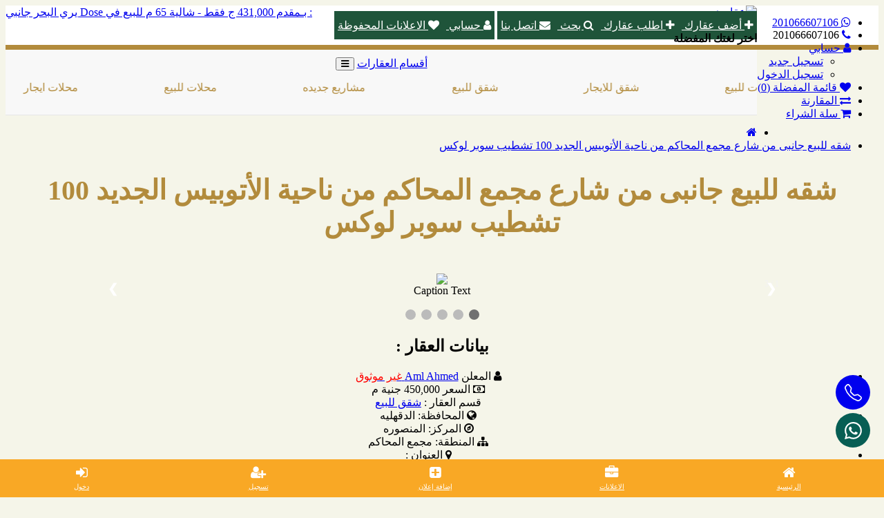

--- FILE ---
content_type: text/html; charset=UTF-8
request_url: https://www.3qarhome.com/%D8%B4%D9%82%D9%87-%D9%84%D9%84%D8%A8%D9%8A%D8%B9-%D8%AC%D8%A7%D9%86%D8%A8%D9%89-%D9%85%D9%86-%D8%B4%D8%A7%D8%B1%D8%B9-%D9%85%D8%AC%D9%85%D8%B9-%D8%A7%D9%84%D9%85%D8%AD%D8%A7%D9%83%D9%85-%D9%85%D9%86-%D9%86%D8%A7%D8%AD%D9%8A%D8%A9-%D8%A7%D9%84%D8%A3%D8%AA%D9%88%D8%A8%D9%8A%D8%B3-%D8%A7%D9%84%D8%AC%D8%AF%D9%8A%D8%AF-100-%D8%AA%D8%B4%D8%B7%D9%8A%D8%A8-%D8%B3%D9%88%D8%A8%D8%B1-%D9%84%D9%88%D9%83%D8%B3-236
body_size: 29938
content:
<a href="https://wa.me/+201066607106?text=عقار هوم:" class="whatsapp-link" title="01066607106">
    
    <svg xmlns="http://www.w3.org/2000/svg" width="25" height="25" fill="#FFF" class="bi bi-whatsapp" viewBox="0 0 16 16">
      <path d="M13.601 2.326A7.85 7.85 0 0 0 7.994 0C3.627 0 .068 3.558.064 7.926c0 1.399.366 2.76 1.057 3.965L0 16l4.204-1.102a7.9 7.9 0 0 0 3.79.965h.004c4.368 0 7.926-3.558 7.93-7.93A7.9 7.9 0 0 0 13.6 2.326zM7.994 14.521a6.6 6.6 0 0 1-3.356-.92l-.24-.144-2.494.654.666-2.433-.156-.251a6.56 6.56 0 0 1-1.007-3.505c0-3.626 2.957-6.584 6.591-6.584a6.56 6.56 0 0 1 4.66 1.931 6.56 6.56 0 0 1 1.928 4.66c-.004 3.639-2.961 6.592-6.592 6.592m3.615-4.934c-.197-.099-1.17-.578-1.353-.646-.182-.065-.315-.099-.445.099-.133.197-.513.646-.627.775-.114.133-.232.148-.43.05-.197-.1-.836-.308-1.592-.985-.59-.525-.985-1.175-1.103-1.372-.114-.198-.011-.304.088-.403.087-.088.197-.232.296-.346.1-.114.133-.198.198-.33.065-.134.034-.248-.015-.347-.05-.099-.445-1.076-.612-1.47-.16-.389-.323-.335-.445-.34-.114-.007-.247-.007-.38-.007a.73.73 0 0 0-.529.247c-.182.198-.691.677-.691 1.654s.71 1.916.81 2.049c.098.133 1.394 2.132 3.383 2.992.47.205.84.326 1.129.418.475.152.904.129 1.246.08.38-.058 1.171-.48 1.338-.943.164-.464.164-.86.114-.943-.049-.084-.182-.133-.38-.232"/>
    </svg>
</a>

<a href="tel:+201066607106:" class="phpone-calling" title="01066607106">
    
    <svg xmlns="http://www.w3.org/2000/svg" width="25" height="25" fill="#FFF" class="bi bi-phone" viewBox="0 0 16 16">
       <path d="M3.654 1.328a.678.678 0 0 0-1.015-.063L1.605 2.3c-.483.484-.661 1.169-.45 1.77a17.6 17.6 0 0 0 4.168 6.608 17.6 17.6 0 0 0 6.608 4.168c.601.211 1.286.033 1.77-.45l1.034-1.034a.678.678 0 0 0-.063-1.015l-2.307-1.794a.68.68 0 0 0-.58-.122l-2.19.547a1.75 1.75 0 0 1-1.657-.459L5.482 8.062a1.75 1.75 0 0 1-.46-1.657l.548-2.19a.68.68 0 0 0-.122-.58zM1.884.511a1.745 1.745 0 0 1 2.612.163L6.29 2.98c.329.423.445.974.315 1.494l-.547 2.19a.68.68 0 0 0 .178.643l2.457 2.457a.68.68 0 0 0 .644.178l2.189-.547a1.75 1.75 0 0 1 1.494.315l2.306 1.794c.829.645.905 1.87.163 2.611l-1.034 1.034c-.74.74-1.846 1.065-2.877.702a18.6 18.6 0 0 1-7.01-4.42 18.6 18.6 0 0 1-4.42-7.009c-.362-1.03-.037-2.137.703-2.877z"/>
    </svg>
     
</a>


<style>


    .whatsapp-link {
        outline: none;
        position: fixed;
        right: 20px;
        bottom: 10%;
        z-index: 1100;
        background: #075e54;
        border-radius: 50%;
        width: 50px;
        height: 50px;
        display: flex;
        justify-content: center;
        align-items: center;
        
    }
    .phpone-calling{
        outline: none;
        position: fixed;
        right: 20px;
        bottom: calc(10% + 55px);
        z-index: 1100;
        background: currentColor;
        border-radius: 50%;
        width: 50px;
        height: 50px;
        display: flex;
        justify-content: center;
        align-items: center;
    }

	/*  */
	
	#slideshow0 > div.owl-wrapper-outer > div > div > div > img {
		 width: 100%;
    height: 100%;
    object-fit: cover;
	/* border: 3px solid green; */

    border-radius: 6px;
	}
	#slideshow0 > div.owl-wrapper-outer > div {
		min-width: 100vh;
	}
	.owl-carousel{
		position: relative !important;
	}
	#slideshow0 > div.owl-controls.clickable > div.owl-pagination {
		
		position: absolute !important; 

		z-index: 20 !important;
		bottom: 0 important;
		left: 50% !important;
		top: 90% !important;
		transform: translateY(-50%) !important;
	}
	.owl-pagination div {
		background: transparent;
	}
	.owl-pagination div span {
		background: transparent !important;
		border: 2px solid #b28b3c !important;
		
	}
	.owl-controls .owl-page.active span {
		background: #b28b3c  !important;
	}


	/* -------- */
	.Home-Search-Section {
		background-color: transparent;
		background-size: cover !important;
		padding: 0 !important;
		width: 100%;
		margin:  0 !important;
		margin-right: -2px;
		margin-top: 30px !important;
	}
	.HomeSearchFrm {
	    width: 100% !important;
		margin:  0 !important;
		background-color: hsl(150.57deg 46.09% 22.55%) !important;
		padding: 45px 30px 30px 30px !important;
		transition: opacity 1 !important;
		border-radius: 15px;
		width: 100%;
	}
	.HomeSearchFrm > div  {
		margin-bottom: 0 !important;
	}
	.HomeSearchFrm > div > * {
		padding: 20px 10px
	}
	.SearchPageBtn {
		color: #FFF !important;
		background-color: #b28b3c !important;
		padding: 0px 10px !important;
		margin-bottom: unset !important;
		border:none !important;
		text-align: center;
		display: flex;
		justify-content: center;
		align-items: center;
	}
	.slideshow0, .owl-carousel .owl-wrapper-outer, .owl-item, #slideshow0 > div.owl-wrapper-outer > div > div > div > img {
		height: 100vh;
	}
	.owl-prev i, .owl-next i{
		z-index: 20;
		color: rgb(36, 93, 65);
	}
	
	
		/*  */
		#content {
	overflow: visible !important;
	}
	body > div >  div > div > h3, .product_Title_page,
	#content > h1{
		color: #b28b3c !important;
		border-bottom: none;

		position: relative;
		text-align: center;
		font-weight: bolder;
		font-size: 2.5rem;
		margin: 2rem 0;
	}
	body > div >  div > div > h3::before {
	content: "";
	position: absolute !important;
	top: 50% !important;
	width: 40% !important;
	height: 1px !important;
	background: #ccc;
	z-index: 1000;
	}
	body > div >  div > div > h3::after {
	content: "" !important;
	position: absolute !important;
	top: 50% !important;
	width: 40% !important;
	height: 1px !important;
	background: #ccc !important;
	z-index: 1000 !important;
	}

	body > div >  div > div > h3::before {
	left: 0 !important;
	}

	body > div >  div > div > h3::after {
	right: 0 !important;

	}
	.common-home #content h3::after {
		display: block !important;
	}
	/*  */

	footer{
		background-color: hsl(150.57deg 46.09% 22.55%) !important;
	}
    footer > div.container-fluid > div > div > h5 {
		background-color: #b28b3c !important;
	}


	/* #menu ul.dragging {
	cursor: grabbing;
	} */


	/* ملف CSS */



	.navbar-ex1-collapse {
		
		width: 100%;
	}
	body > div.topmenu.visible-xs- > div{
		width: 100% !important;
		
	}

	/* يشغّل الأنيميشن التلقائي */
	.auto-scroll{
	animation: scrollLeft 15s linear infinite;
	}
	/* عشان الترجمة بالـ transform تشتغل */
	#menu > div.collapse.navbar-collapse.navbar-ex1-collapse > ul {
	will-change: transform;
	}

	#menu {
		overflow: hidden;
	}

	.navbar-ex1-collapse {
	overflow: hidden;
	direction: ltr;
	}

	.scroll-wrapper {
	display: flex;
	width: fit-content;
	animation: scroll-left 20s linear infinite;
	}

	.scroll-content {
	display: flex;
	list-style: none;
	margin: 0;
	padding: 0;
	}

	.scroll-content li {
	flex: 0 0 auto;
	padding: 10px 20px;
	white-space: nowrap;
	}
	#menu .nav>li>a {
		white-space: nowrap;
		display: inline-block;
		/* font-weight: bold; */
		text-decoration: none;
		color: #b28b3c !important;
		border: none !important;
		margin-left: 5px !important;
		margin-top: 5px !important;
		border-radius: 6px;
		padding: 10px !important;
		margin-bottom: 10px !important;
	}
	#menu .nav>li>a:hover {
		background-color: hsl(150.57deg 46.09% 22.55%) !important;
	}

	/* الحركة */
	@keyframes scroll-left {
	0%   { transform: translateX(0); }
	100% { transform: translateX(-50%); }
	}
	#scroll-wrapper {
		display: flex !important;
	}


	/* ------ */

	header {
		background-color: #ffffff;

		border-bottom: 3px solid #b28b3c !important;
	}

	.color_site_2, 
	.color_site_1
	{
		background: hsl(150.57deg 46.09% 22.55%) !important;
		color: #b28b3c !important;
		
	}
	body > header > div > div > div.col-lg-8.col-md-7.col-sm-10.col-xs-12.text-center > .color_site_2,
	body > header > div > div > div.col-lg-8.col-md-7.col-sm-10.col-xs-12.text-center > .color_site_1{
		padding: 12px 5px !important;
		color: #fff !important;
	}
	.color_site_2:hover, 
	.color_site_1:hover, 
	#content > div.row.text-center > a:hover, 
	#menu .nav>li> a:hover{
		color: #FFF !important;
	}
	#content > div.row.text-center > a {
		padding: 10px 30px;
		margin-bottom: 30;
	}
	.btn-def, #content > div > div> div > div.caption > p > span > i{
		color: hsl(150.57deg 46.09% 22.55%) !important;
		background-color: transparent;
	}

	.goog-te-gadget .goog-te-combo {
		background: #b28b3c !important;
		font-size: 16px;
		color: #fff;
		border:none
	}
	.goog-te-gadget, #google_translate_element{
		background: #b28b3c !important;
	}
	.skiptranslate.goog-te-gadget {
		max-height: 40px !important;
		overflow: hidden;
		margin-top: -3px;
		padding: 5px 5px;
		/* display: none !important; */
	}
	footer > div.FooterBottom > div > div.col-sm-6.text-center > span > a {
		background: #b28b3c  !important;
		position: relative;
	}

	footer > div.FooterBottom > div > div.col-sm-6.text-center > span > a i{
		position: absolute;
	top: 50%;
	left: 50%;
	transform: translate(-50%, -50%);
	}

	body > header > div > div > div.col-lg-2.col-md-3.hidden-sm.col-xs-12.text-center .color_site_1, .footerSocial a , #myBtn {
	background: #b28b3c !important;
	}

	/* cart */
	.product-grid .product-thumb h4 a {
		color: hsl(150.57deg 46.09% 22.55%) !important;
		font-family: Arial, Helvetica, sans-serif;
		font-size: 2rem;
	}
	.product-layout.product-grid .product-thumb {
		background: #fff !important;
	}
	.product-layout.product-grid .product-thumb {
		background: #fff !important;
		border-radius: 15px;
	}
	.product-thumb .image img {
		width: 100% !important;             
		height: 220px !important;           
		object-fit: cover !important;        
		border-radius: 6px !important;       
		transition: 0.3s ease-in-out;
	}
	/*body > div.container > div  {*/
		/*display: none;*/
	/*	margin-top: 50px;*/
	/*}*/
	#content > div.row.text-center{
		display: flex;
		justify-content: center;
	}
	body > div.container-fluid.container-fluid-home > div.row.Home-Search-Section > form > div:nth-child(11) > button{
		height: 45px;
	}

	body{
		background-color: beige;
		background-color: rgb(245, 245, 233) !important;
	}

    <!---->
    #content > div > div > div.well {
        
        border-radius: 15px !important;
        /*background: url(https://plus.unsplash.com/premium_photo-1683888725032-77a464b20a68?w=500&auto=format&fit=crop&q=60&ixlib=rb-4.1.0&ixid=M3wxMjA3fDB8MHxzZWFyY2h8NDV8fHJlYWxlc3RhdGV8ZW58MHx8MHx8fDA%3D) !important;*/
        /*background-size: cover !important;*/
        /*background-repeat: no-repeat !important;*/
        background-color: rgb(245, 245, 233) !important;
        
    }
    /**/
    
    #content > div > div > div.well > div:nth-child(5) {
        display: flex;
        justify-content: center;
        align-items: center;
    }
    #content > div > div > div.well > div:nth-child(5) > div > a {
        text-align: center;
    }
    
    body > div > div > div > div > div > div > div > a {
        color: #ffffff;
       
        /*background-color: #b28b3c !important;*/
        border-color: none !important;
        color: #007ed9 !important;
        font-family:  sans-serif;

        box-shadow: none;
        font-size: 16px !important;
    }

    #content > div > div > div.well > h3:nth-child(4),
    #content > div > div > div.well > h3:nth-child(7),
    #content > div > div > div.well > form > div > label,
    #content > div > ul > li a,
    #content > div > ul > li i
    
    {
        color: #b28b3c;
        text-align: center;
        font-weight: bolder;
        border-bottom: none !important;
    }
    
    
    
    #content > div > div > div.well > h3 {
        border:none !important;
    }
    
    #content > div > div > div.well > div:nth-child(6) {
        margin-top: 20px;
    }
    #content > div > div > div.well > div > a {
        margin: 10px !important;
        background: transparent;
        border: none !important;
    }
    
    #content > div > div > div.well > form > div > input[type="text"],
    #content > div > div > div.well > form > div > input[type="password"]
    {
        border-radius: 10px;
        padding: 20px 20px;
        color: hsl(150.57deg 46.09% 22.55%) !important;
        background: transparent !important;
        /*border: 2px solid hsl(150.57deg 46.09% 22.55%);*/
        border: none !important;
        border-bottom: 3px solid hsl(150.57deg 46.09% 22.55%) !important;
    }
    
    #content > div > div > div.well > form > div > input[type="submit"],
    #content > form > div > div.pull-right > input,
    #content > form > div > div.pull-left > a,
    #content > div > div > a,
    #content > div.container-fluid.button-header > div > button,
    #content > div.container-fluid.button-header > div > a,
    #content > div.row.text-center > a
    {
        border-radius: 10px !important;
        padding: 10px 50px !important;
        background:  hsl(150.57deg 46.09% 22.55%) !important;
    }
    #content > form > div > div.pull-left > a,
    #content > div > div > a,
    #content > div.container-fluid.button-header > div > a
    {
        background: #b28b3c !important;
    }
    #content > div.container-fluid.button-header > div > button,
    #content > div > div > a,
    #content > div.container-fluid.button-header > div > a
    {
        padding: 10px 20px !important;
    }
    .panel .form-group>a, table a, .well .form-group>a {
        border: none;
        
    }
    
    #content > div > div > div.well > form > div > input::placeholder,
    #content > div > div > div.well > form > div > input::placeholder
    {
        
        color: hsl(150.57deg 46.09% 22.55%) !important;
    }
    
    body > div:nth-child(5) > ul {
        background-color: rgb(245, 245, 233) !important;
    }
    
    #content > form > div > div > input.btn.btn-primary.color_site_2, #button-search {
        color: #FFF !important;
    }
    
    #content > h1{
        text-align: center !important;
    }
    #content > p{
        text-align: center !important;
    }

	#content > h1{
		color: #b28b3c !important;
		border-bottom: none;

		position: relative;
		text-align: center;
		font-weight: bolder;
		font-size: 2.5rem;
		margin: 2rem 0;
	}
	
    body.account-account > div > div > div#content > div.row > div.col-sm-12.col-xs-12, #content > div > div > div.well > div:nth-child(5) {
	       display: flex;
    justify-content: space-evenly;
	}
	
	.panel-title {
	    	color: #b28b3c !important;
	}
	
	body > div > div > div#content > div.row > div.col-sm-12.col-xs-12 >div {
	    text-align: center;
	}
	
	
	
	/**/
	
	#form-product > div > .col-lg-12{
	    display: flex;
	    flex-wrap: wrap;
	}
	html > body.account-catalog-product-add_best > div > div > div > div.button-header  > div > div.panel-body > form > div > div > div{
	    width: fit-content !important;
	    display: inline-block !important;
	}
	
	body.product-search #content > div:nth-child(3) {
	    background: hsl(150.57deg 46.09% 22.55%) !important;
	    padding: 40px 10px 20px 10px !important;
	    border-radius: 15px;
	    
	}
	#content > div:nth-child(9) {
	    margin: 10px 30px;
	}
	
	#button-search {
	    padding: 10px 10px;
	    background: #b28b3c !important;
	}
	/*  */
	
	#content > div > div > div > div > strong{
	    color: #FFF !important;
	    
	    
	}
	
	
	
	body > div > div > div > div > div > div > div > a {
	    line-height: 50px;
	    color: #b28b3c !important;
	    text-decoration: underline;

	} 
	#content > div > div > div > div > a > img {
	    width: 30px; 
	}
	
	#content > div > div > div > div:nth-child(2) > address {
	    line-height: 50px;
	    color: #ccc;
	    
	}
	#content > form > div > div > input {
	    padding: 10px 30px;
	}
	
	#content > div:nth-child(3) > h2{
	    color: #fff;
	}
	
	#content > div > div > div > div:nth-child(3) > a{
	    margin-top: 50px !important;
	}
	
	#content > div > div > div > div{
	    
	}
	#content > div.row.text-center.FooterAdsSection > div > a{
	    display: none;
	}
	
	body > header > div > div > div.col-lg-8.col-md-7.col-sm-10.col-xs-12.text-center > a:nth-child(3) {
            display: none !important;
           
        }
    body #content > div > div > div > div.caption {
        margin-bottom: 20px !important;
    }
	#content > div > div > div > div.caption > p{
	    margin-bottom: 15px !important;
	}
	
	
	
	@media only screen and (max-width: 992px){
	    body > header > div > div > div.col-lg-8.col-md-7.col-sm-10.col-xs-12.text-center > .color_site_2, body > header > div > div > div.col-lg-8.col-md-7.col-sm-10.col-xs-12.text-center > .color_site_1 {
            padding: 5px 10px !important;
            color: #fff !important;
        }
        #menu > div.navbar-header > button{
            padding: 10px 10px 10px 3px !important;
            border-radius: 10px;
            background: #b28b3c !important;
        }
        .goog-te-gadget .goog-te-combo {
            font-size: 12px;
            padding: 5px !important;
        }
        .goog-te-gadget .goog-te-combo {
            background: #b28b3c !important;
            font-size: 12px !important;
            
            border: none;
        }
        .goog-te-gadget .goog-te-combo {
            /*margin: 0px !important;*/
        }
        
        #logo img {
            margin: 0 auto;
            float: right;
        }
            
        body > header > div > div {
            position: relative;
            
        }
        
        body > header > div > div > div.col-lg-2.col-md-3.hidden-sm.col-xs-12.text-center{
            position: absolute;
            top: 0;
            left: 0 !important;
        }
        #google_translate_element {
            float: left;
        }
        body > header > div > div > div.col-lg-8.col-md-7.col-sm-10.col-xs-12.text-center {
            margin-top: 10px;
        }
        
        .slideshow0, .owl-carousel .owl-wrapper-outer, .owl-item,
        #slideshow0 > div.owl-wrapper-outer > div > div > div > img {
            height: 55vh;
        }
        
        .HomeSearchFrm > div > * {
            padding: 0px 10px;
        }
        
        body > div > div > div > h3::before, body > div > div > div > h3::after {
            
            width: 20% !important;
        }
        #scroll-wrapper > ul:nth-child(2) {
            display: none;
        }
        
        #scroll-wrapper > ul:nth-child(1) {
            display: flex;
            flex-wrap: wrap;
            align-content: center;
            justify-content: center;
        }
        #menu #category {
            margin-top: 5;
        }
        
        
	}


.topmenu.visible-xs- {
  scroll-behavior: smooth;
  overflow-x: auto;
  white-space: nowrap;
}

.menu-item {
  display: inline-block;
  padding: 10px 20px;
  background: #eee;
  margin: 5px;
  border-radius: 8px;
}


/* هذا الـ CSS ضروري لتصميم القائمة وتفعيل الحركة */

#menu {
    width: 100%;
    background-color: #f8f8f8;
    border-bottom: 1px solid #e7e7e7;
    padding: 10px 0;
    box-sizing: border-box;
    text-align: center; /* لتوسيط القائمة إذا كانت أصغر من العرض */
}

#menu .navbar-ex1-collapse {
    overflow: hidden; /* لإخفاء الأجزاء الزائدة عن العرض */
    white-space: nowrap; /* لمنع التفاف النصوص */
    display: flex; /* مهم جداً لجعل الـ ULs متجاورة */
    align-items: center; /* توسيط العناصر عمودياً */
    width: 100%; /* تأكد أن لها عرض لتتحرك داخله */
}

#scroll-wrapper {
    display: flex; /* لعرض الـ ULs جنبًا إلى جنب داخل الـ wrapper */
    animation: scroll-left linear infinite; /* تعريف الحركة الأساسية */
    /* يمكنك إزالة الـ animation هنا وتركه في الـ JS فقط ليتم تعيينه ديناميكياً */
}

/* هذا الكلاس سيُضاف بواسطة JavaScript لإيقاف الحركة */
#scroll-wrapper.pause {
    animation-play-state: paused !important; /* !important لضمان التغلب على أي قواعد أخرى */
}

#scroll-wrapper ul {
    display: inline-flex; /* أو flex, لجعل عناصر الـ li متجاورة */
    list-style: none; /* إزالة النقاط */
    padding: 0;
    margin: 0;
    flex-shrink: 0; /* مهم جداً: يمنع تقلص الـ ULs داخل الـ flex container */
    justify-content: space-around; /* توزيع العناصر بالتساوي */
    align-items: center; /* توسيط العناصر داخل الـ UL */
    min-width: 100%; /* ضمان أن كل UL يأخذ عرض كافي ليتكرر */
}

#scroll-wrapper ul li {
    padding: 0 0px; /* مسافة بين عناصر القائمة */
    display: inline-block; /* لضمان عرض العناصر جنبًا إلى جنب */
}

#scroll-wrapper ul li a {
    text-decoration: none;
    color: #333;
    font-size: 16px;
    transition: color 0.3s ease;
}

#scroll-wrapper ul li a:hover {
    color: #007bff;
}

/* تعريف الحركة: يجب أن تكون متطابقة مع اسم الحركة في الـ JS والـ CSS */
@keyframes scroll-left {
    0% {
        transform: translateX(0);
    }
    100% {
        transform: translateX(-50%); /* تتحرك بنسبة 50% من عرضها لأنها مكررة مرتين */
    }
}

    .HomeSearchFrm > div > * {
    padding: 0px !important;
}

</style>

<script>
// 	document.addEventListener("DOMContentLoaded", () => {
// 	const collapse = document.querySelector("#menu .navbar-ex1-collapse");
// 	const originalUl = collapse.querySelector("ul");
// 	if (!originalUl) return;

// 	// ① إنشاء الـ wrapper وتكرار الـ UL مرتين
// 	const wrapper = document.createElement("div");
// 	wrapper.id = "scroll-wrapper";

// 	const clone1 = originalUl.cloneNode(true);
// 	const clone2 = originalUl.cloneNode(true);

// 	wrapper.appendChild(clone1);
// 	wrapper.appendChild(clone2);

// 	// ② استبدال الـ ul الأصلي بالـ wrapper الجديد
// 	collapse.innerHTML = "";
// 	collapse.appendChild(wrapper);

// 	// ③ ضبط مدة الحركة بناءً على العرض
// 	const speed = 60; // px per second
// 	const contentWidth = clone1.scrollWidth;
// 	const duration = (contentWidth / speed).toFixed(2); // in seconds

// 	wrapper.style.animation = `scroll-left ${duration}s linear infinite`;

// 	// ④ دعم التوقف عند التفاعل
// 	const pause = () => wrapper.classList.add("pause");
// 	const resume = () => setTimeout(() => wrapper.classList.remove("pause"), 1200);

// 	wrapper.addEventListener("mouseenter", pause);
// 	wrapper.addEventListener("mouseleave", resume);

// 	// ⑤ دعم السحب بالماوس
// 	let dragging = false, startX = 0, scrollStart = 0;
// 	wrapper.addEventListener("mousedown", e => {
// 		dragging = true;
// 		startX = e.pageX;
// 		wrapper.style.animationPlayState = "paused";
// 		pause();
// 	});
// 	window.addEventListener("mousemove", e => {
// 		if (!dragging) return;
// 		const delta = e.pageX - startX;
// 		wrapper.style.transform = `translateX(calc(-50% + ${delta}px))`;
// 	});
// 	window.addEventListener("mouseup", () => {
// 		dragging = false;
// 		wrapper.style.transform = "";
// 		resume();
// 	});

// 	// ⑥ دعم السحب باللمس
// 	wrapper.addEventListener("touchstart", e => {
// 		startX = e.touches[0].pageX;
// 		pause();
// 	});
// 	wrapper.addEventListener("touchmove", e => {
// 		const delta = e.touches[0].pageX - startX;
// 		wrapper.style.transform = `translateX(calc(-50% + ${delta}px))`;
// 	});
// 	wrapper.addEventListener("touchend", () => {
// 		wrapper.style.transform = "";
// 		resume();
// 	});
// 	});




document.addEventListener("DOMContentLoaded", () => {
    const collapse = document.querySelector("#menu .navbar-ex1-collapse");
    const originalUl = collapse.querySelector("ul");

    if (!originalUl) {
        console.warn("Original UL not found. Script cannot proceed.");
        return; // توقف إذا لم يتم العثور على الـ UL الأصلي
    }

    // ① إنشاء الـ wrapper وتكرار الـ UL مرتين
    const wrapper = document.createElement("div");
    wrapper.id = "scroll-wrapper";

    const clone1 = originalUl.cloneNode(true);
    const clone2 = originalUl.cloneNode(true);

    wrapper.appendChild(clone1);
    wrapper.appendChild(clone2);

    // ② استبدال الـ ul الأصلي بالـ wrapper الجديد
    collapse.innerHTML = ""; // إزالة الـ UL الأصلي
    collapse.appendChild(wrapper); // إضافة الـ wrapper الجديد

    // ③ ضبط مدة الحركة بناءً على العرض
    const speed = 120; // px per second
    // نستخدم scrollWidth لـ clone1 للحصول على العرض الفعلي للمحتوى
    const contentWidth = clone1.scrollWidth;
    const duration = (contentWidth / speed).toFixed(2); // بالثواني

    // تطبيق الحركة
    wrapper.style.animation = `scroll-left ${duration}s linear infinite`;

    // ④ دعم التوقف عند التفاعل (بالماوس)
    const pause = () => {
        wrapper.classList.add("pause");
        // console.log("Animation paused!"); // للتصحيح
    };
    const resume = () => {
        setTimeout(() => {
            wrapper.classList.remove("pause");
            // console.log("Animation resumed!"); // للتصحيح
        }, 300); // 300ms تأخير بسيط قبل الاستئناف لمرونة أكبر
    };

    wrapper.addEventListener("mouseenter", pause);
    wrapper.addEventListener("mouseleave", resume);

    // ⑤ دعم السحب بالماوس
    let dragging = false, startX = 0, scrollLeftInitial = 0; // scrollLeftInitial يمكن استخدامه إذا أردت حساب الموضع النسبي

    wrapper.addEventListener("mousedown", e => {
        dragging = true;
        startX = e.pageX;
        // إيقاف الحركة عند بدء السحب
        pause();
        // منع اختيار النص عند السحب
        wrapper.style.userSelect = "none";
        wrapper.style.cursor = "grabbing";
    });

    window.addEventListener("mousemove", e => {
        if (!dragging) return;
        // حساب مقدار السحب
        const delta = e.pageX - startX;
        // تطبيق التحويل لـلـ scroll-wrapper.
        // -50% هو منتصف اللفة في الحركة اللانهائية
        // نضيف دلتا لتعويض هذا الموضع وجعل السحب يبدأ من موضع المستخدم
        wrapper.style.transform = `translateX(calc(-50% + ${delta}px))`;
    });

    window.addEventListener("mouseup", () => {
        if (!dragging) return; // تأكد أننا كنا نسحب
        dragging = false;
        // إعادة تعيين الـ transform المطبق يدوياً والسماح للحركة بالاستئناف من وضعها الطبيعي
        wrapper.style.transform = "";
        wrapper.style.userSelect = "auto";
        wrapper.style.cursor = "grab";
        resume(); // استئناف الحركة بعد رفع زر الماوس
    });

    // ⑥ دعم السحب باللمس
    wrapper.addEventListener("touchstart", e => {
        startX = e.touches[0].pageX;
        pause(); // إيقاف الحركة عند بدء اللمس
        wrapper.style.userSelect = "none";
        e.preventDefault(); // منع سلوك التمرير الافتراضي للمتصفح على اللمس
    }, { passive: false }); // { passive: false } للسماح بـ preventDefault

    wrapper.addEventListener("touchmove", e => {
        if (e.touches.length === 0) return;
        const delta = e.touches[0].pageX - startX;
        wrapper.style.transform = `translateX(calc(-50% + ${delta}px))`;
    }, { passive: false });

    wrapper.addEventListener("touchend", () => {
        wrapper.style.transform = "";
        wrapper.style.userSelect = "auto";
        resume(); // استئناف الحركة بعد رفع الإصبع
    });

    // تحسين إيقاف السحب عند مغادرة النافذة أثناء السحب بالماوس
    window.addEventListener("mouseleave", () => {
        if (dragging) {
            dragging = false;
            wrapper.style.transform = "";
            wrapper.style.userSelect = "auto";
            wrapper.style.cursor = "grab";
            resume();
        }
    });

});

</script>







<!DOCTYPE html>
<!--[if IE]><![endif]-->
<!--[if IE 8 ]><html dir="rtl" lang="ar" class="ie8"><![endif]-->
<!--[if IE 9 ]><html dir="rtl" lang="ar" class="ie9"><![endif]-->
<!--[if (gt IE 9)|!(IE)]><!-->
<html dir="rtl" lang="ar">
<!--<![endif]-->
<head>
<meta charset="UTF-8" />
<meta name="viewport" content="width=device-width, initial-scale=1">
<meta http-equiv="X-UA-Compatible" content="IE=edge">
<title>عقار هوم | شقه للبيع جانبى من شارع مجمع المحاكم من ناحية الأتوبيس الجديد 100 تشطيب سوبر لوكس</title>
<base href="https://www.3qarhome.com/" />
<meta name="description" content="شقة للبيع جانبي مجمع المحاكم من ناحية الاتوبيس الجديدمساحة (( 100 ))تشطيب (( سوبر لوكس ))دور (( تاني علوي ))للاستفسار (( 01008646342 ))" />
<meta name="keywords" content= "شقه للبيع جانبى من شارع مجمع المحاكم من ناحية الأتوبيس الجديد 100 تشطيب سوبر لوكس" />

<!-- facebook open graph -->
<meta property="og:site_name" content="عقار هوم" />
<meta property="og:locale" content="ar" />
<meta property="og:locale:alternate" content="ar" />
<meta property="og:type" content="article" />


<meta property="og:image" content="https://www.3qarhome.com/image/catalog/46/1661259580_46.jpg" />
<meta property="og:url" content="https://www.3qarhome.com/شقه-للبيع-جانبى-من-شارع-مجمع-المحاكم-من-ناحية-الأتوبيس-الجديد-100-تشطيب-سوبر-لوكس-236" />

<meta property="og:title" content="شقه للبيع جانبى من شارع مجمع المحاكم من ناحية الأتوبيس الجديد 100 تشطيب سوبر لوكس" />
<meta property="og:description" content="شقة للبيع جانبي مجمع المحاكم من ناحية الاتوبيس الجديدمساحة (( 100 ))تشطيب (( سوبر لوكس ))دور (( تاني علوي ))للاستفسار (( 01008646342 ))">

<!-- end facebook open graph -->

<script src="catalog/view/javascript/jquery/jquery-2.1.1.min.js" type="text/javascript"></script>
<link href="catalog/view/javascript/bootstrap/css/bootstrap.min.css" rel="stylesheet" media="screen" />
<script src="catalog/view/javascript/bootstrap/js/bootstrap.min.js" type="text/javascript"></script>


<link href="//cdnjs.cloudflare.com/ajax/libs/font-awesome/4.7.0/css/font-awesome.css" rel="stylesheet" media="screen" />



<link href="catalog/view/javascript/font-awesome/css/font-awesome.min.css" rel="stylesheet" type="text/css" />
<link href="//fonts.googleapis.com/css?family=Open+Sans:400,400i,300,700" rel="stylesheet" type="text/css" />
<link href="catalog/view/theme/default/stylesheet/stylesheet.css" rel="stylesheet">
<link href="catalog/view/javascript/jquery/magnific/magnific-popup.css" type="text/css" rel="stylesheet" media="screen" />
<link href="catalog/view/javascript/jquery/magnific/askaquestion_form.css" type="text/css" rel="stylesheet" media="screen" />
<link href="catalog/view/javascript/jquery/datetimepicker/bootstrap-datetimepicker.min.css" type="text/css" rel="stylesheet" media="screen" />
<script src="catalog/view/javascript/common.js?v=1763296335" type="text/javascript"></script>
<link href="https://www.3qarhome.com/شقه-للبيع-جانبى-من-شارع-مجمع-المحاكم-من-ناحية-الأتوبيس-الجديد-100-تشطيب-سوبر-لوكس-236" rel="canonical" />
<link href="image/catalog/ بلان/1748530463_7131.png" rel="icon" />
<script src="catalog/view/javascript/jquery/magnific/jquery.magnific-popup.min.js" type="text/javascript"></script>
<script src="catalog/view/javascript/jquery/datetimepicker/moment.js" type="text/javascript"></script>
<script src="catalog/view/javascript/jquery/datetimepicker/bootstrap-datetimepicker.min.js" type="text/javascript"></script>
<!-- Global site tag (gtag.js) - Google Analytics -->
<script async src="https://www.googletagmanager.com/gtag/js?id=G-9678512E4X"></script>
<script>
  window.dataLayer = window.dataLayer || [];
  function gtag(){dataLayer.push(arguments);}
  gtag('js', new Date());

  gtag('config', 'G-9678512E4X');
</script>
<script async src="https://pagead2.googlesyndication.com/pagead/js/adsbygoogle.js?client=ca-pub-5765862594420350"
     crossorigin="anonymous"></script>
<link href="//fonts.googleapis.com/earlyaccess/droidarabickufi.css" rel="stylesheet">

<link href="catalog/view/theme/default/bestFiles/bootstrap-a.css" rel="stylesheet" media="screen" />
<link href="catalog/view/theme/default/bestFiles/stylesheet-a.css?v=1763296335" rel="stylesheet">
	
<link href="catalog/view/theme/default/bestFiles/creamy.css?v=1763296335" rel="stylesheet">





</head>
<body class="product-product-236 product_pAge">
<nav id="top">
  <div class="container">
            
    	    <div class="pull-left E3lanRndom hidden-xs ">
	   	 	<a href="index.php?route=product/product&product_id=2125">:
	   	 		بـمقدم 431,000 ج فقط - شالية 65 م للبيع في Dose يري البحر جانبي 
			</a>
		</div>
		
	
    <div id="top-links" class="nav pull-right">
      <ul class="list-inline">
      	
      	
       	         <li class="hidden-xs"><a target="_blank" href="https://api.whatsapp.com/send?phone=201066607106&text=بخصوص موقع :  عقار هوم  السلام عليكم " id="_wishlist-total" title="201066607106"><i class="fa fa-whatsapp"></i> <span class=""> 201066607106</span></a></li>

        <li class="bestHideThis"><a href="https://www.3qarhome.com/index.php?route=information/contact"><i class="fa fa-phone"></i></a> <span class="">201066607106</span></li>
        <li class="dropdown"><a href="https://www.3qarhome.com/index.php?route=account/account" title="حسابي" class="dropdown-toggle" data-toggle="dropdown"><i class="fa fa-user"></i> <span class="_hidden-xs _hidden-sm _hidden-md">حسابي</span> <span class="caret"></span></a>
          <ul class="dropdown-menu dropdown-menu-right">
                        <li><a href="https://www.3qarhome.com/index.php?route=account/register/best">تسجيل جديد</a></li>
            <li><a href="https://www.3qarhome.com/index.php?route=account/login">تسجيل الدخول</a></li>
                      </ul>
        </li>
               
       
        <li><a href="https://www.3qarhome.com/index.php?route=account/wishlist" id="wishlist-total" title="قائمة المفضلة (0)"><i class="fa fa-heart"></i> <span class="hidden-xs hidden-sm _hidden-md">قائمة المفضلة (0)</span></a></li>
        <li class="bestHideThis" ><a href="https://www.3qarhome.com/index.php?route=product/compare" id="_wishlist-total" title=" المقارنة"><i class="fa fa-exchange"></i> <span class="hidden-xs hidden-sm hidden-md">  المقارنة</span></a></li>
        <li class="bestHideThis"><a href="https://www.3qarhome.com/index.php?route=checkout/cart" title="سلة الشراء"><i class="fa fa-shopping-cart"></i> <span class="hidden-xs hidden-sm hidden-md">سلة الشراء</span></a></li>
      </ul>
    </div>
  </div>
</nav>
<header class="_bestHideThis">
  <div class="container">
    <div class="row">
       <div class="col-lg-2 col-md-2  col-sm-2 col-xs-12        ">
        <div id="logo">
                    <a href="https://www.3qarhome.com/">
          	<img src="image/catalog/ بلان/1748529741_3461.png" title="عقار هوم" alt="عقار هوم" class="img-responsive" /></a>
                    


        </div>
      </div>
    
      
    
     
      
      <div class="col-lg-8 col-md-7 col-sm-10 col-xs-12   text-center    ">
      
        

        <a class="btn btn-inverse- color_site_2 " href="index.php?route=account/catalog/product/add_best"><i class="fa fa-plus"></i> أضف  عقارك  </a>
	    
	    <a class="btn btn-inverse- color_site_2 " href="index.php?route=account/catalog/product/add&Pcatid=87"><i class="fa fa-plus"></i> اطلب  عقارك  </a>
	    
	    <a class="btn btn-inverse- color_site_2 " href="index.php?route=account/catalog/product/add&Pcatid=80"><i class="fa fa-plus"></i> قيم  عقارك  </a>
	    
	    <a class="btn btn-inverse- color_site_1" href="index.php?route=product/search&search="><i class="fa fa-search"></i> بحث </a>
	    
      	<a class="btn btn-inverse- color_site_1 hidden-xs"  href="index.php?route=information/contact"><i class="fa fa-envelope"></i> اتصل بنا</a>
      	
      	<a href="index.php?route=account/account" class="btn btn-info color_site_1  "><i class="fa fa-user"></i>   حسابي </a>
      	
      	<a class="btn btn-inverse- color_site_1 bestHideThis" href="index.php?route=account/wishlist"><i class="fa fa-heart"></i> الاعلانات المحفوظة</a>

      

      	
      </div>
     
      <div class="col-lg-2 col-md-3 hidden-sm col-xs-12  text-center">
          
             <span class="bestHideThis" style="color: #fff-;font-weight: bold;">
            اختر لغتك المفضلة
            </span>
                        <script type="text/javascript">
	/*   function googleTranslateElementInit() {
	 new google.translate.TranslateElement(
	 {pageLanguage: 'ar'},
	 'google_translate_element'
	 );
	 }  */

	function googleTranslateElementInit() {
		new google.translate.TranslateElement({
			pageLanguage : 'ar',
			includedLanguages : "en,ar"
		}, 'google_translate_element');
	}
</script>
<script type="text/javascript" src="//translate.google.com/translate_a/element.js?cb=googleTranslateElementInit"></script>

<style type="text/css">
	.skiptranslate.goog-te-gadget {
		max-height: 30px;
		overflow: hidden;
		margin-top: -3px;
	/*	display: none !important;*/
	}
	.skiptranslate.goog-te-gadget span{
	    display: none !important;
	}
	.goog-te-gadget .goog-te-combo {
		font-size: 18px;
	}
</style>
<style type='text/css'>
	/* OVERRIDE GOOGLE TRANSLATE WIDGET CSS BEGIN */

	div#google_translate_element div.goog-te-gadget-simple a.goog-te-menu-value:hover {
		text-decoration: none;
	}

	div#google_translate_element div.goog-te-gadget-simple a.goog-te-menu-value span {
		color: #aaa;
	}

	div#google_translate_element div.goog-te-gadget-simple a.goog-te-menu-value span:hover {
		color: white;
	}

	/* Remove the down arrow */
	/* when dropdown open */
	div#google_translate_element div.goog-te-gadget-simple a.goog-te-menu-value span[style=&quot;color: rgb(213, 213, 213);&quot;] {
	display: none;
	}
	/* after clicked/touched */
	div#google_translate_element div.goog-te-gadget-simple a.goog-te-menu-value span[style=&quot;color: rgb(118, 118, 118);&quot;] {
	display: none;
	}
	/* on page load (not yet touched or clicked) */
	div#google_translate_element div.goog-te-gadget-simple a.goog-te-menu-value span[style=&quot;color: rgb(155, 155, 155);&quot;] {
	display: none;
	}

	div#google_translate_element div.goog-te-gadget-simple a.goog-te-menu-value span[style=&quot;border-left: 1px solid rgb(187, 187, 187);&quot;] {
	display: none;
	}
	div#google_translate_element div.goog-te-gadget-simple a.goog-te-menu-value span[style=&quot;border-left-color: rgb(187, 187, 187); border-left-width: 1px; border-left-style: solid;&quot;] {
	display: none;
	}
	/* HIDE the google translate toolbar */
	.goog-te-banner-frame.skiptranslate {
		display: none !important;
	}
	body {
		top: 0px !important;
	}
	/* OVERRIDE GOOGLE TRANSLATE WIDGET CSS END */
</style>
<!-- Google Translate Element end -->

<div class="btn color_site_1" style="    padding: 2px;"  id="google_translate_element"></div>
        

      </div>
      
      
      
    </div>
  </div>
</header>

	

<div class="topmenu visible-xs-">
<div class="container" style="">
  <nav id="menu" class="navbar">
    <div class="navbar-header">
        <a  href="index.php?route=cats_list" class="visible-xs"><span id="category" >أقسام العقارات</span></a>
        
        
       
        
        
      <button type="button" class="btn btn-navbar navbar-toggle" data-toggle="collapse" data-target=".navbar-ex1-collapse"><i class="fa fa-bars"></i></button>
    </div>
    <div class="collapse navbar-collapse navbar-ex1-collapse">
      <ul class="nav navbar-nav">
      	
      	<li class="bestHideThis">
      		
      		          <a href="https://www.3qarhome.com/"><i class="fa fa-home"></i> الرئيسية</a>
                		
      	</li>
  
      	
      	
                        <li><a href="https://www.3qarhome.com/محلات_ايجار"><i class=""></i>محلات ايجار</a></li>
                                <li><a href="https://www.3qarhome.com/محلات_للبيع"><i class=""></i>محلات للبيع </a></li>
                                <li><a href="https://www.3qarhome.com/مشاريع_جديده"><i class=""></i>مشاريع جديده</a></li>
                                <li><a href="https://www.3qarhome.com/شقق_للبيع"><i class=""></i>شقق للبيع</a></li>
                                <li><a href="https://www.3qarhome.com/شقق_للايجار"><i class=""></i>شقق للايجار</a></li>
                                <li><a href="https://www.3qarhome.com/فيلات للبيع"><i class=""></i>فيلات للبيع</a></li>
                                <li><a href="https://www.3qarhome.com/فيلات_للايجار"><i class=""></i>فيلات للايجار</a></li>
                                <li><a href="https://www.3qarhome.com/اراضي"><i class=""></i>اراضي</a></li>
                                <li><a href="https://www.3qarhome.com/عقارات_مصايف_للبيع"><i class=""></i>مصايف للبيع</a></li>
                                <li><a href="https://www.3qarhome.com/مشاريع_قائمه_للبيع"><i class=""></i>مشاريع قائمه للبيع</a></li>
                                <li><a href="https://www.3qarhome.com/عمارات_وبيوت"><i class=""></i>عمارات بيوت</a></li>
                                <li><a href="https://www.3qarhome.com/اطلب_عقارك"><i class=""></i>اطلب عقارك</a></li>
                        
      
        
      
              <li><a href="index.php?route=cats_list">المزيد</a></li>

        <li class="btn btn-info btn-main-menu color_site_2 bestHideThis"><a  href="index.php?route=cats_list" class=""><i class="fa fa-tasks"></i>  تصفح العقارات  </a></li>
        <li class="bestHideThis"><a href="index.php?route=product/search&search="><i class="fa fa-search"></i> بحث   </a></li>
        <li class="hide_best"><a href="https://www.3qarhome.com/index.php?route=information/contact"><i class="fa fa-envelope"></i>  إتصل بنا </a></li>
       
                 <li class="hide_best"><a href="https://www.3qarhome.com/index.php?route=account/login"><i class="fa fa-users"></i> تسجيل الدخول</a></li>
        

          <li class="text-center">
              <!--
              <a href="index.php?route=product/allproduct">   أحدث العقارات    </a>
              -->
              
                      
          </li>



      </ul>
    </div>
  </nav>
</div>
</div>


<script type="text/javascript">
window.Clipboard = (function(window, document, navigator) {
    var textArea,
        copy;

    function isOS() {
        return navigator.userAgent.match(/ipad|iphone/i);
    }

    function createTextArea(text) {
        textArea = document.createElement('textArea');
        textArea.value = text;
        document.body.appendChild(textArea);
    }

    function selectText() {
        var range,
            selection;

        if (isOS()) {
            range = document.createRange();
            range.selectNodeContents(textArea);
            selection = window.getSelection();
            selection.removeAllRanges();
            selection.addRange(range);
            textArea.setSelectionRange(0, 999999);
        } else {
            textArea.select();
        }
    }

    function copyToClipboard() {        
        document.execCommand('copy');
        document.body.removeChild(textArea);
        alert('تم النسخ');
    }

    copy = function(text) {
        createTextArea(text);
        selectText();
        copyToClipboard();
    };

    return {
        copy: copy
    };
})(window, document, navigator);



    var copy = function(href) {
    var input = document.createElement("input");
    document.body.appendChild(input);
    input.setAttribute('value', href);

    var isiOSDevice = navigator.userAgent.match(/ipad|iphone/i);

    if (isiOSDevice) {

        var editable = input.contentEditable;
        var readOnly = input.readOnly;

        input.contentEditable = true;
        input.readOnly = false;

        var range = document.createRange();
        range.selectNodeContents(input);

        var selection = window.getSelection();
        selection.removeAllRanges();
        selection.addRange(range);

        input.setSelectionRange(0, 999999);
        input.contentEditable = editable;
        input.readOnly = readOnly;

        document.body.removeChild(input);
    } else {
        input.select();
    }

    document.execCommand('copy');
    document.body.removeChild(input);
    
  //   alert('تم النسخ' ); 
}
</script>

<div class="container-fluid">
  <ul class="breadcrumb bestHideThis">
        <li><a href="https://www.3qarhome.com/index.php?route=common/home"><i class="fa fa-home"></i></a></li>
        <li><a href="https://www.3qarhome.com/شقه-للبيع-جانبى-من-شارع-مجمع-المحاكم-من-ناحية-الأتوبيس-الجديد-100-تشطيب-سوبر-لوكس-236">شقه للبيع جانبى من شارع مجمع المحاكم من ناحية الأتوبيس الجديد 100 تشطيب سوبر لوكس</a></li>
      </ul>
      

  <div class="row">  	


  	
  	
  	
                <div id="content" class="col-sm-12">    	

     <h1 class="product_Title_page"> شقه للبيع جانبى من شارع مجمع المحاكم من ناحية الأتوبيس الجديد 100 تشطيب سوبر لوكس</h1> 
                     	
    	
      <div class="row">
                                <div class="col-lg-9 col-md-12 col-sm-12 col-xs-12 ">
        	
        	
       <div class="col-sm-12">
         <div class="row ">
         		
         <div class="col-lg-12 col-md-12 col-sm-12">
             
             
         			
		        	
		        	  		        	  <br />
			          			          
        <!--
    https://www.w3schools.com/w3css/w3css_slideshow.asp
-->
<style>
    .mySlides {
        display: none
    }
    img {
        vertical-align: middle;
    }

    /* Slideshow container */
    .slideshow-container {
        max-width: 1000px;
        position: relative;
        margin: auto;
    }

    /* Next & previous buttons */
    .prev, .next {
        cursor: pointer;
        position: absolute;
        top: 50%;
        width: auto;
        padding: 16px;
        margin-top: -22px;
        color: white;
        font-weight: bold;
        font-size: 18px;
        transition: 0.6s ease;
        border-radius: 0 3px 3px 0;
        user-select: none;
    }

    /* Position the "next button" to the right */
    .prev {
        right: 0;
        border-radius: 3px 0 0 3px;
    }
    .next {
        left: 0;
        border-radius: 3px 0 0 3px;
    }

    /* On hover, add a black background color with a little bit see-through */
    .prev:hover, .next:hover {
        background-color: rgba(0,0,0,0.8);
    }

    /* Caption text */
/*
    .text {
        color: #f2f2f2;
        font-size: 15px;
        padding: 8px 12px;
        position: absolute;
        bottom: 8px;
        width: 100%;
        text-align: center;
    }
    */

    /* Number text (1/3 etc) */
    .numbertext {
        color: #f2f2f2;
        font-size: 12px;
        padding: 8px 12px;
        position: absolute;
        top: 0;
    }

    /* The dots/bullets/indicators */
    .prod_Slder_dots .dot {
        cursor: pointer;
        height: 15px;
        width: 15px;
        margin: 0 2px;
        background-color: #bbb;
        border-radius: 50%;
        display: inline-block;
        transition: background-color 0.6s ease;
    }

    .prod_Slder_dots .active, .slideshow-container .dot:hover {
        background-color: #717171;
    }

    /* Fading animation */
    .fade {
        -webkit-animation-name: fade;
        -webkit-animation-duration: 1.5s;
        animation-name: fade;
        animation-duration: 1.5s;
    }

    @-webkit-keyframes fade {
    from {
        opacity: .4
    }
    to {
        opacity: 1
    }
    }

    @keyframes
    fade {from {
        opacity: .4
    }
    to {
        opacity: 1
    }
    }

    /* On smaller screens, decrease text size */
    @media only screen and (max-width: 300px) {
        .prev, .next, .text {
            font-size: 11px
        }
    }
</style>

    
<div class="slideshow-container">
    
            
    
    
    <div class="mySlides -fade text-center">
        <div class="numbertext bestHideThis">
            1 / 3
        </div>
                <img src="https://www.3qarhome.com/image/cache/catalog/46/1661259580_46-720x960-product_thumb.jpg" style="max-width:100%">

        <div class="text bestHideThis">
            Caption Text
        </div>
    </div>
    



      <div class="mySlides -fade text-center">
        <div class="numbertext bestHideThis">
            2 / 3
        </div>
                <img src="https://www.3qarhome.com/image/cache/catalog/46/1661259595_46-720x960-product_thumb.jpg" style="max-width:100%">

        
        <div class="text bestHideThis">
            Caption Two
        </div>
    </div>

     <div class="mySlides -fade text-center">
        <div class="numbertext bestHideThis">
            2 / 3
        </div>
                <img src="https://www.3qarhome.com/image/cache/catalog/46/1661259605_46-720x960-product_thumb.jpg" style="max-width:100%">

        
        <div class="text bestHideThis">
            Caption Two
        </div>
    </div>

     <div class="mySlides -fade text-center">
        <div class="numbertext bestHideThis">
            2 / 3
        </div>
                <img src="https://www.3qarhome.com/image/cache/catalog/46/1661259618_46-720x960-product_thumb.jpg" style="max-width:100%">

        
        <div class="text bestHideThis">
            Caption Two
        </div>
    </div>

     <div class="mySlides -fade text-center">
        <div class="numbertext bestHideThis">
            2 / 3
        </div>
                <img src="https://www.3qarhome.com/image/cache/catalog/46/1661259625_46-720x960-product_thumb.jpg" style="max-width:100%">

        
        <div class="text bestHideThis">
            Caption Two
        </div>
    </div>

  


    



    <a class="prev" onclick="plusSlides(-1)">&#10094;</a>
    <a class="next" onclick="plusSlides(1)">&#10095;</a>

</div>
<br>

<div style="text-align:center" class="prod_Slder_dots">
        <span class="dot" onclick="currentSlide(1)"></span>
        <span class="dot" onclick="currentSlide(2)"></span>
        <span class="dot" onclick="currentSlide(3)"></span>
        <span class="dot" onclick="currentSlide(4)"></span>
        <span class="dot" onclick="currentSlide(5)"></span>
        
    
</div>
<script>
    var slideIndex = 1;
    showSlides(slideIndex);

    function plusSlides(n) {
        showSlides(slideIndex += n);
    }

    function currentSlide(n) {
        showSlides( slideIndex = n);
    }

    function showSlides(n) {
        var i;
        var slides = document.getElementsByClassName("mySlides");
        var dots = document.getElementsByClassName("dot");
        if (n > slides.length) {
            slideIndex = 1
        }
        if (n < 1) {
            slideIndex = slides.length
        }
        for ( i = 0; i < slides.length; i++) {
            slides[i].style.display = "none";
        }
        for ( i = 0; i < dots.length; i++) {
            dots[i].className = dots[i].className.replace(" active", "");
        }
        slides[slideIndex - 1].style.display = "block";
        dots[slideIndex - 1].className += " active";
    }
</script>

	          
          </div>
                                <!--- Google Ads------------->
<div class="col-sm-12 text-center  FooterAdsSection">
            <div class="col-md-12">
                
            </div>
                    
</div>
          <div class="col-lg-12 col-md-12 col-sm-12 ">
          	<h2 class="productH2Title">بيانات العقار :</h2>	

          	
          	    <ul class="list-unstyled prod_page_ul" style="">
          	
				          
				          	
				            <li><span class="prod_page_spn"> <i class="fa fa-user" aria-hidden="true"></i> المعلن </span>
				            	<a href="index.php?route=stores_list/view&seller_id=46">
				            		Aml&nbsp;Ahmed				            		
				            		                                                <span class="bestHideThis" style="color: red;">غير موثوق</span>
                                                      
                                      				            		
				            	</a>
				            </li>
				           							 

                            <li><span class="prod_page_spn"><i class="fa fa-money" aria-hidden="true"></i>    السعر </span>450,000 جنية م</li>

				            
				            				                                         <li class=""><span class="prod_page_spn ">  قسم العقار :  </span><a href="https://www.3qarhome.com/شقق_للبيع">شقق للبيع</a></li>
                            				           
				            <li><span class="prod_page_spn"><i class="fa fa-globe" aria-hidden="true"></i>   المحافظة: </span>الدقهليه</li>
				           	<li><span class="prod_page_spn"><i class="fa fa-compass" aria-hidden="true"></i> المركز: </span>المنصوره</li>
				            <li><span class="prod_page_spn"><i class="fa fa-sitemap" aria-hidden="true"></i>   المنطقة: </span>مجمع المحاكم</li>
				            <li><span class="prod_page_spn"><i class="fa fa-map-marker" aria-hidden="true"></i>   العنوان : </span></li>
			                <li><span class="prod_page_spn"><i class="fa fa-calendar" aria-hidden="true"></i>   تاريخ الاضافة: </span>منذ 3 سنة 3 شهر</li>


                         
			  				
			  				 				            </li>
			           
			           
			          </ul>
			          
			          
			          <!---------->
			          
			          <div class="row listContactIcons">
			          	
			          	 			          			<div class="col-md-3 col-xs-12">
                                        <div id="mobile-number" class="">
                                            <a class="btn btn-social btn-success  btn-block mrb10" title="01008646342" href="https://api.whatsapp.com/send?phone=201008646342&text=%0D%0Aمرحبا, أود الحصول على المزيد من المعلومات حول هذا العقار المنشور على موقع%0D%0Awww.3qarhome.com%0D%0Aالمرجع: 236%0D%0Aنوع العقار :شقق للبيع%0D%0Aالسعر : 450,000 جنية م%0D%0Aالموقع : مجمع المحاكم%0D%0Aالرابط: https://www.3qarhome.com/go/?p=236%0D%0A" rel="nofollow">
                                              
                                                    <i class="fa fa-whatsapp pull-right whatsapp-color"></i>
                                           			01008646342        
											</a> 
                                        </div>
                                 </div>
			          						          	
                               <div class="col-md-3 col-xs-12">
									<!--
                                   <button type="button"  onclick="lcEnquiry('236');"  rel="nofollow" title="ارسل رسالة" class="btn btn-info btn-social  btn-block sendMessageDialog mrb10" data-id="5229" data-sendmobile="0"><i class="fa fa-send white"></i> ارسل رسالة</button>
							-->

							<a class="btn btn-social btn-info  btn-block mrb10" title="01008646342" href="tel:01008646342" rel="nofollow">
                                                <i class="fa fa-phone white"> </i>  
                                                    
                                           			01008646342        
											</a> 
								
								</div>

                                <div class="col-md-3 col-xs-12">
                                    <button type="button" onclick="wishlist.add('236');" rel="nofollow" title="أضف الي المفضلة" class="btn btn-warning  btn-block btn-social  addFavoriteDialog mrb10" data-id="5229"><i class="fa fa-heart-o white"></i> أضف للمفضلة</button>
                                </div>

                                <div class="col-md-3 col-xs-12">
                                    <a   data-toggle="modal" data-target="#myModalE3lanMoklef"  rel="nofollow" title="عقار مخالف" class="btn btn-danger  btn-block btn-social" id="abuseAdvert" data-adid="5229" data-adowner="510"><i class="fa fa-bell white"></i> عقار مخالف</a>
                                </div>

                            </div>
			          
			          <!------------->
			          
			          			          
			          
          	
          </div>
          
        
          
          </div>
        </div> 
        
        
        	           	   	<div class="col-sm-12"> 
		       	<h2 class="productH2Title">بيانات اضافية :</h2>
		  		<ul class="list-unstyled prod_page_ul" style="">
		        	   	   	
			        			         <li><span class="prod_page_spn"> <i class="fa fa-bars fa-fw"></i>طريقة الدفع </span> :
				           				                كاش				           
				     </li>
			        			        
			       </ul>
   				</div>  
			                
   		
   		
   		            <div class="col-sm-12"> 
           	<br />
              <table class="table table-bordered">
                                <thead class="bestHideThis">
                  <tr>
                    <td colspan="2"><strong>الحقول  النصية </strong></td>
                  </tr>
                </thead>
                <tbody>
                                    <tr>
                    <td><span class="prod_page_spn">المساحة </span></td>
                    <td>100</td>
                  </tr>
                                  </tbody>
                              </table>
            </div>
               		
   		
   		
   		   		
   		
   		
   	 <div class="col-sm-12"> 
          	 	<h2 class="productH2Title">تفاصيل العقار :</h2>
          	 	<br />
	          	 	<div class="prodDescription"> 
	          	 			          	 		<div class="" dir="auto"><div class="d2hqwtrz r227ecj6 ez8dtbzv gt60zsk1" data-ad-comet-preview="message" data-ad-preview="message" id="jsc_c_1mi"><div class="alzwoclg cqf1kptm siwo0mpr gu5uzgus"><div class="jroqu855 nthtkgg5"><span class="gvxzyvdx aeinzg81 t7p7dqev gh25dzvf exr7barw b6ax4al1 gem102v4 ncib64c9 mrvwc6qr sx8pxkcf f597kf1v cpcgwwas m2nijcs8 hxfwr5lz k1z55t6l oog5qr5w tes86rjd pbevjfx6 ztn2w49o" dir="auto"><div class="m8h3af8h l7ghb35v kjdc1dyq kmwttqpk gh25dzvf n3t5jt4f"><div dir="auto" style="text-align: start;">شقة للبيع جانبي مجمع المحاكم من ناحية الاتوبيس الجديد</div><div dir="auto" style="text-align: start;"><br></div><div dir="auto" style="text-align: start;">مساحة (( 100 ))</div><div dir="auto" style="text-align: start;"><br></div><div dir="auto" style="text-align: start;">تشطيب (( سوبر لوكس ))</div><div dir="auto" style="text-align: start;"><br></div><div dir="auto" style="text-align: start;">دور (( تاني علوي ))</div><div dir="auto" style="text-align: start;"><br></div><div dir="auto" style="text-align: start;">للاستفسار (( <span class="gvxzyvdx aeinzg81 t7p7dqev gh25dzvf exr7barw b6ax4al1 gem102v4 ncib64c9 mrvwc6qr sx8pxkcf f597kf1v cpcgwwas m2nijcs8 hxfwr5lz k1z55t6l oog5qr5w tes86rjd pbevjfx6 ztn2w49o" dir="auto">01008646342</span> ))<br></div><br></div></span></div></div></div></div><p></p>	          	 	</div>
          	 	<br />
          	 		         
						  
						   <hr>
						  
							<div id="share-ct" class="mrb2">
				            <div class="btn-group btn-group-justified">
				                <a rel="nofollow" href="https://www.facebook.com/sharer/sharer.php?u=https%3A%2F%2Fwww.3qarhome.com%2Fshare.php%3Fproduct_id%3D236" class="btn   btn-social btn-facebook    js-social-share" title="شارك علي الفيسبوك">
				                    <i class="fa fa-facebook"></i> شارك </a>
				             
				                <a rel="nofollow" href="https://twitter.com/intent/tweet?text=شقه للبيع جانبى من شارع مجمع المحاكم من ناحية الأتوبيس الجديد 100 تشطيب سوبر لوكس&url=https%3A%2F%2Fwww.3qarhome.com%2Fshare.php%3Fproduct_id%3D236" class="btn   btn-social btn-twitter    js-social-share" title="شارك علي تويتر">
				                    <i class="fa fa-twitter"></i> غرد</a>
				                <a rel="nofollow" href="whatsapp://send?text=شقه للبيع جانبى من شارع مجمع المحاكم من ناحية الأتوبيس الجديد 100 تشطيب سوبر لوكس - https%3A%2F%2Fwww.3qarhome.com%2Fshare.php%3Fproduct_id%3D236" class="btn   btn-social btn-success" data-action="share/whatsapp/share" title="شارك علي الواتس">
				                    <i class="fa fa-whatsapp"></i>رسالة </a>
				            </div>
				        </div>
				          
          	 	<br/>
          	 	
          	 	  
                                    <p class="text-center">
                                                رابط مختصر للاعلان
                                                
                                     <a title="نسخ الاعلان" style="cursor: pointer;" onclick="Clipboard.copy('https://www.3qarhome.com/go/?p=236');" class="btn btn-info "> https://www.3qarhome.com/go/?p=236 </a>

                                     </p>
          
          	           	 	 

           	 </div>	
           	 
           	 
           	 
           	 

   	
   	
  
          
        
          
          
       
       
          
          
         
        </div>
        
        
        
        
        
        
         <div class="col-sm-3  col-xs-12 relatedProducts hidden-md  hidden-sm">
                <div class="row text-center">

                            </div>  
            
             <h2 class="productH2Title">عقارات ذات صلة</h2>
      <div class="row">
                        	
      	
	
	<!--
  <div class="product-layout col-lg-3 col-md-3 col-sm-6 col-xs-12">
    <div class="product-thumb transition">
    -->
    <div class="product-layout product-grid col-lg-3 col-md-4 col-sm-6 col-xs-12 ">
    <div class="product-thumb transition">
      <div class="image">
      	
      	<a href="https://www.3qarhome.com/شقه-مميزة-للبيع-امتداد-المشايه--1542">
      		
      		<img src="image/cache/catalog/6603/1748856538_6603-258x194-product_list.jpg" alt="  شقه مميزة للبيع امتداد المشايه " title="  شقه مميزة للبيع امتداد المشايه " class="img-responsive" />
      		
      		
      		
      		
            

      </a></div>
      <div class="caption">
        <h4><a href="https://www.3qarhome.com/شقه-مميزة-للبيع-امتداد-المشايه--1542">  شقه مميزة للبيع امتداد المشايه </a></h4>
         <p class="description_p">الاستلام&nbsp;على الطوب غير متشطبةفيو&nbsp; النيل مباشرة&nbsp;تقسيمه الشقه&nbsp;3غرف نوممطبخ 2 حمام ..</p>
       
      
    
     <p class="text-center">
             	
             
             	
             	
             	
               	             	
             	
             	<span class="hidden-xs">
             	منذ 5 شهور             	
             	</span>
             	
             	
             	   			        <span class="btn btn-def" onclick="window.location.href = 'index.php?route=product/search&sort=p.price&order=ASC&search=';">
			          <i class="fa fa-money" aria-hidden="true"></i>
			          			          5,720,000 جنية م			          			          			        </span>
			                     	
             	
             	

             	</p>
             	
    
        
     
        
      </div>
      <div class="button-group text-center">
      	
      		             	
             	<a class="btn btn-def" href="index.php?route=stores_list/view&seller_id=6603">
            		<i class="fa fa-user" aria-hidden="true"></i> amaya&nbsp;ehab            	</a>
      	
        
             <a class="btn btn-def" data-toggle="tooltip" title="إضافة لرغباتي" onclick="wishlist.add('1542');">أضف للمفضلة <i class="fa fa-heart"></i> </a>

     
      </div>
    </div>
  </div>	  	  	
      
                	
      	
	
	<!--
  <div class="product-layout col-lg-3 col-md-3 col-sm-6 col-xs-12">
    <div class="product-thumb transition">
    -->
    <div class="product-layout product-grid col-lg-3 col-md-4 col-sm-6 col-xs-12 ">
    <div class="product-thumb transition">
      <div class="image">
      	
      	<a href="https://www.3qarhome.com/فرصه-مميزة-للسكن-الراقي-بشارع-قناة-السويس-الرئيسي-1506">
      		
      		<img src="image/cache/catalog/6603/1748435785_6603-258x194-product_list.jpg" alt="   فرصه مميزة للسكن الراقي بشارع قناة السويس الرئيسي" title="   فرصه مميزة للسكن الراقي بشارع قناة السويس الرئيسي" class="img-responsive" />
      		
      		
      		
      		
            

      </a></div>
      <div class="caption">
        <h4><a href="https://www.3qarhome.com/فرصه-مميزة-للسكن-الراقي-بشارع-قناة-السويس-الرئيسي-1506">   فرصه مميزة للسكن الراقي بشارع قناة السويس الرئيسي</a></h4>
         <p class="description_p">شقه في برج حديث مدخل جرانيت ومرايات وجبس بورد علي اعلي مستوي شارع قناه السويس الرئيسي 135متر&nbsp; ن..</p>
       
      
    
     <p class="text-center">
             	
             
             	
             	
             	
               		               	<a class="btn btn-def" href="index.php?route=product/search&search=&city_id=30">
	             		<i class="fa fa-map-marker" aria-hidden="true"></i>
						المنصوره	             	</a>
	                          	
             	
             	<span class="hidden-xs">
             	منذ 5 شهور             	
             	</span>
             	
             	
             	   			        <span class="btn btn-def" onclick="window.location.href = 'index.php?route=product/search&sort=p.price&order=ASC&search=';">
			          <i class="fa fa-money" aria-hidden="true"></i>
			          			          2,565,000 جنية م			          			          			        </span>
			                     	
             	
             	

             	</p>
             	
    
        
     
        
      </div>
      <div class="button-group text-center">
      	
      		             	
             	<a class="btn btn-def" href="index.php?route=stores_list/view&seller_id=6603">
            		<i class="fa fa-user" aria-hidden="true"></i> amaya&nbsp;ehab            	</a>
      	
        
             <a class="btn btn-def" data-toggle="tooltip" title="إضافة لرغباتي" onclick="wishlist.add('1506');">أضف للمفضلة <i class="fa fa-heart"></i> </a>

     
      </div>
    </div>
  </div>	  	  	
      
                	
      	
	
	<!--
  <div class="product-layout col-lg-3 col-md-3 col-sm-6 col-xs-12">
    <div class="product-thumb transition">
    -->
    <div class="product-layout product-grid col-lg-3 col-md-4 col-sm-6 col-xs-12 ">
    <div class="product-thumb transition">
      <div class="image">
      	
      	<a href="https://www.3qarhome.com/ريفيرا813-1070">
      		
      		<img src="image/cache/catalog/3157/1735049083_3157-258x194-product_list.jpeg" alt=" ريفيرا813" title=" ريفيرا813" class="img-responsive" />
      		
      		
      		
      		
            

      </a></div>
      <div class="caption">
        <h4><a href="https://www.3qarhome.com/ريفيرا813-1070"> ريفيرا813</a></h4>
         <p class="description_p">&nbsp;فـورى بـ الأندلس2 &nbsp;فيو جاردن بحرى صريح&nbsp;بموقع فى غاية التميز دقائق من التسعين الجنوبى..</p>
       
      
    
     <p class="text-center">
             	
             
             	
             	
             	
               		               	<a class="btn btn-def" href="index.php?route=product/search&search=&city_id=205">
	             		<i class="fa fa-map-marker" aria-hidden="true"></i>
						التجمع الخامس	             	</a>
	                          	
             	
             	<span class="hidden-xs">
             	منذ 10 شهور             	
             	</span>
             	
             	
             	   			        <span class="btn btn-def" onclick="window.location.href = 'index.php?route=product/search&sort=p.price&order=ASC&search=';">
			          <i class="fa fa-money" aria-hidden="true"></i>
			          			          48,000,000 جنية م			          			          			        </span>
			                     	
             	
             	

             	</p>
             	
    
        
     
        
      </div>
      <div class="button-group text-center">
      	
      		             	
             	<a class="btn btn-def" href="index.php?route=stores_list/view&seller_id=3157">
            		<i class="fa fa-user" aria-hidden="true"></i> Basmala&nbsp;elbltagy            	</a>
      	
        
             <a class="btn btn-def" data-toggle="tooltip" title="إضافة لرغباتي" onclick="wishlist.add('1070');">أضف للمفضلة <i class="fa fa-heart"></i> </a>

     
      </div>
    </div>
  </div>	  	  	
      
                	
      	
	
	<!--
  <div class="product-layout col-lg-3 col-md-3 col-sm-6 col-xs-12">
    <div class="product-thumb transition">
    -->
    <div class="product-layout product-grid col-lg-3 col-md-4 col-sm-6 col-xs-12 ">
    <div class="product-thumb transition">
      <div class="image">
      	
      	<a href="https://www.3qarhome.com/اطلالة-طلباتك-جولدن-بلازا-1827">
      		
      		<img src="image/cache/placeholder-258x194.png" alt=" اطلالة طلباتك جولدن بلازا" title=" اطلالة طلباتك جولدن بلازا" class="img-responsive" />
      		
      		
      		
      		
            

      </a></div>
      <div class="caption">
        <h4><a href="https://www.3qarhome.com/اطلالة-طلباتك-جولدن-بلازا-1827"> اطلالة طلباتك جولدن بلازا</a></h4>
         <p class="description_p">&nbsp;اطلالة طلباتك جولدن بلازاجسر السويس الجديدة ، في&nbsp;&nbsp; أول طريق القاهرة إسماعيلية الصحرا..</p>
       
      
    
     <p class="text-center">
             	
             
             	
             	
             	
               		               	<a class="btn btn-def" href="index.php?route=product/search&search=&city_id=271">
	             		<i class="fa fa-map-marker" aria-hidden="true"></i>
						النزهه الجديده	             	</a>
	                          	
             	
             	<span class="hidden-xs">
             	منذ 3 شهور             	
             	</span>
             	
             	
             	   			        <span class="btn btn-def" onclick="window.location.href = 'index.php?route=product/search&sort=p.price&order=ASC&search=';">
			          <i class="fa fa-money" aria-hidden="true"></i>
			          			          25,000,000 جنية م			          			          			        </span>
			                     	
             	
             	

             	</p>
             	
    
        
     
        
      </div>
      <div class="button-group text-center">
      	
      		             	
             	<a class="btn btn-def" href="index.php?route=stores_list/view&seller_id=6964">
            		<i class="fa fa-user" aria-hidden="true"></i> eman&nbsp;ahmed            	</a>
      	
        
             <a class="btn btn-def" data-toggle="tooltip" title="إضافة لرغباتي" onclick="wishlist.add('1827');">أضف للمفضلة <i class="fa fa-heart"></i> </a>

     
      </div>
    </div>
  </div>	  	  	
      
                	
      	
	
	<!--
  <div class="product-layout col-lg-3 col-md-3 col-sm-6 col-xs-12">
    <div class="product-thumb transition">
    -->
    <div class="product-layout product-grid col-lg-3 col-md-4 col-sm-6 col-xs-12 ">
    <div class="product-thumb transition">
      <div class="image">
      	
      	<a href="https://www.3qarhome.com/شقة-رائعة-بمساحة-110-متر-مربع-بإطلالة-بحرية-في-شاطئ-النخيل--691">
      		
      		<img src="image/cache/catalog/351/1702730851_351-258x194-product_list.jpg" alt="  شقة رائعة بمساحة 110 متر مربع بإطلالة بحرية في شاطئ النخيل ." title="  شقة رائعة بمساحة 110 متر مربع بإطلالة بحرية في شاطئ النخيل ." class="img-responsive" />
      		
      		
      		
      		
            

      </a></div>
      <div class="caption">
        <h4><a href="https://www.3qarhome.com/شقة-رائعة-بمساحة-110-متر-مربع-بإطلالة-بحرية-في-شاطئ-النخيل--691">  شقة رائعة بمساحة 110 متر مربع بإطلالة بحرية في شاطئ النخيل .</a></h4>
         <p class="description_p">&nbsp; شقة رائعة بمساحة 110 متر مربع بإطلالة بحرية في شاطئ النخيل .تتميز هذه الشقة الجميلة بغرفتي نو..</p>
       
      
    
     <p class="text-center">
             	
             
             	
             	
             	
               		               	<a class="btn btn-def" href="index.php?route=product/search&search=&city_id=117">
	             		<i class="fa fa-map-marker" aria-hidden="true"></i>
						الدخيله	             	</a>
	                          	
             	
             	<span class="hidden-xs">
             	منذ 1 سنة 11 شهر             	
             	</span>
             	
             	
             	   			        <span class="btn btn-def" onclick="window.location.href = 'index.php?route=product/search&sort=p.price&order=ASC&search=';">
			          <i class="fa fa-money" aria-hidden="true"></i>
			          			          730,000 جنية م			          			          			        </span>
			                     	
             	
             	

             	</p>
             	
    
        
     
        
      </div>
      <div class="button-group text-center">
      	
      		             	
             	<a class="btn btn-def" href="index.php?route=stores_list/view&seller_id=351">
            		<i class="fa fa-user" aria-hidden="true"></i> بيرلا مارينا&nbsp;الساحل الشمالي            	</a>
      	
        
             <a class="btn btn-def" data-toggle="tooltip" title="إضافة لرغباتي" onclick="wishlist.add('691');">أضف للمفضلة <i class="fa fa-heart"></i> </a>

     
      </div>
    </div>
  </div>	  	  	
      
                	
      	
	
	<!--
  <div class="product-layout col-lg-3 col-md-3 col-sm-6 col-xs-12">
    <div class="product-thumb transition">
    -->
    <div class="product-layout product-grid col-lg-3 col-md-4 col-sm-6 col-xs-12 ">
    <div class="product-thumb transition">
      <div class="image">
      	
      	<a href="https://www.3qarhome.com/شقه-للبيع-في-جديله-بجانب-التأمين-الصحي-وبجانب-السجل-المدني-245">
      		
      		<img src="image/cache/catalog/46/1661346123_46-258x194-product_list.jpg" alt="  شقه للبيع في جديله بجانب التأمين الصحي وبجانب السجل المدني" title="  شقه للبيع في جديله بجانب التأمين الصحي وبجانب السجل المدني" class="img-responsive" />
      		
      		
      		
      		
            

      </a></div>
      <div class="caption">
        <h4><a href="https://www.3qarhome.com/شقه-للبيع-في-جديله-بجانب-التأمين-الصحي-وبجانب-السجل-المدني-245">  شقه للبيع في جديله بجانب التأمين الصحي وبجانب السجل المدني</a></h4>
         <p class="description_p">شقة للبيع في جديلة التأمين الصحي وبجانب السجل المدني كاملة المرافق (( ك . م . غ ))عدد الغرف (( 2 )) ..</p>
       
      
    
     <p class="text-center">
             	
             
             	
             	
             	
               		               	<a class="btn btn-def" href="index.php?route=product/search&search=&city_id=30">
	             		<i class="fa fa-map-marker" aria-hidden="true"></i>
						المنصوره	             	</a>
	                          	
             	
             	<span class="hidden-xs">
             	منذ 3 سنة 3 شهر             	
             	</span>
             	
             	
             	   			        <span class="btn btn-def" onclick="window.location.href = 'index.php?route=product/search&sort=p.price&order=ASC&search=';">
			          <i class="fa fa-money" aria-hidden="true"></i>
			          			          320,000 جنية م			          			          			        </span>
			                     	
             	
             	

             	</p>
             	
    
        
     
        
      </div>
      <div class="button-group text-center">
      	
      		             	
             	<a class="btn btn-def" href="index.php?route=stores_list/view&seller_id=46">
            		<i class="fa fa-user" aria-hidden="true"></i> Aml&nbsp;Ahmed            	</a>
      	
        
             <a class="btn btn-def" data-toggle="tooltip" title="إضافة لرغباتي" onclick="wishlist.add('245');">أضف للمفضلة <i class="fa fa-heart"></i> </a>

     
      </div>
    </div>
  </div>	  	  	
      
              </div>
       
        </div>
        
        
        
        
        
     
        
      </div>
    
      
      
      
            </div>
    </div>
</div>

<!-- Modal -->
<div id="myModalE3lanMoklef" class="modal fade" role="dialog">
  <div class="modal-dialog">

    <!-- Modal content-->
    <div class="modal-content">
      <div class="modal-header">
        <button type="button" class="close" data-dismiss="modal">&times;</button>
        <h4 class="modal-title">بلغ عن هذا العقار</h4>
      </div>
      <div class="modal-body row " id="modal-body-khmat">
   		<div class="col-xs-12">
   			<form role="form" id="advertAbuseFrm" class="advertAbuseFrm fv-form fv-form-bootstrap" method="POST" >
   			
   			<input type="hidden" name="product_id" value="236" />
   			<div class="row">
   				<div class="col-md-12">
   					<div class="form-group has-feedback">
   						<select name="abuse_title" id="abuse_title" class="form-control input-lg" required="required">
   							<option value="">أختر نوع المخالفة</option>
   								   								<option value="اعلان مُخل بالآداب"> اعلان مُخل بالآداب</option>
	   								   								<option value="قسم الاعلان غير صحيح"> قسم الاعلان غير صحيح</option>
	   								   								<option value="إحتواء الاعلان على رسائل دعائية"> إحتواء الاعلان على رسائل دعائية</option>
	   								   								<option value="إحتيال أو نصب"> إحتيال أو نصب</option>
	   								   								<option value="سبب أخر"> سبب أخر</option>
	   							   						</select>
   					</div>
   				</div>
   				<div class="col-md-12">
   					<div class="form-group has-feedback"> 
   						<textarea class="form-control input-lg" name="abuse_content" rows="6" placeholder="تفاصيل الإبلاغ" data-fv-field="message" required="required"></textarea>
   					</div>
   				</div>
   				
   				<div class="col-md-12">
   					<div class="form-group has-feedback"> 
						<input type="submit" class="btn  btn-success blocksm" id="advertAbuseBtn"  value="أرسال">

   					</div>
   				</div>
   			</div>
   			</form>
   			
   			
   			
   		</div>
   
      
        
      </div>
      <div class="modal-footer">
        <button type="button" class="btn btn-default" data-dismiss="modal">اغلاق</button>
      </div>
    </div>

  </div>
</div>

<script type="text/javascript">
 function lcEnquiry(pid){  
   $.magnificPopup.open({
     tLoading:"",
     modal:false,
     type:'ajax',
     alignTop:true,
     closeOnBgClick: false,
     items:{src:'index.php?route=product/askaquestion_form&product_id='+pid}
   });
 }       
</script>

<script type="text/javascript"><!--
$('select[name=\'recurring_id\'], input[name="quantity"]').change(function(){
	$.ajax({
		url: 'index.php?route=product/product/getRecurringDescription',
		type: 'post',
		data: $('input[name=\'product_id\'], input[name=\'quantity\'], select[name=\'recurring_id\']'),
		dataType: 'json',
		beforeSend: function() {
			$('#recurring-description').html('');
		},
		success: function(json) {
			$('.alert, .text-danger').remove();

			if (json['success']) {
				$('#recurring-description').html(json['success']);
			}
		}
	});
});
//--></script>
<script type="text/javascript"><!--
$('#button-cart').on('click', function() {
	$.ajax({
		url: 'index.php?route=checkout/cart/add',
		type: 'post',
		data: $('#product input[type=\'text\'], #product input[type=\'hidden\'], #product input[type=\'radio\']:checked, #product input[type=\'checkbox\']:checked, #product select, #product textarea'),
		dataType: 'json',
		beforeSend: function() {
			$('#button-cart').button('loading');
		},
		complete: function() {
			$('#button-cart').button('reset');
		},
		success: function(json) {
			$('.alert, .text-danger').remove();
			$('.form-group').removeClass('has-error');

			if (json['error']) {
				if (json['error']['option']) {
					for (i in json['error']['option']) {
						var element = $('#input-option' + i.replace('_', '-'));

						if (element.parent().hasClass('input-group')) {
							element.parent().after('<div class="text-danger">' + json['error']['option'][i] + '</div>');
						} else {
							element.after('<div class="text-danger">' + json['error']['option'][i] + '</div>');
						}
					}
				}

				if (json['error']['recurring']) {
					$('select[name=\'recurring_id\']').after('<div class="text-danger">' + json['error']['recurring'] + '</div>');
				}

				// Highlight any found errors
				$('.text-danger').parent().addClass('has-error');
			}

			if (json['success']) {
				$('.breadcrumb').after('<div class="alert alert-success">' + json['success'] + '<button type="button" class="close" data-dismiss="alert">&times;</button></div>');

				$('#cart > button').html('<i class="fa fa-shopping-cart"></i> ' + json['total']);

				$('html, body').animate({ scrollTop: 0 }, 'slow');

				$('#cart > ul').load('index.php?route=common/cart/info ul li');
			}
		},
        error: function(xhr, ajaxOptions, thrownError) {
            alert(thrownError + "\r\n" + xhr.statusText + "\r\n" + xhr.responseText);
        }
	});
});
//--></script>
<script type="text/javascript"><!--
$('.date').datetimepicker({
	pickTime: false
});

$('.datetime').datetimepicker({
	pickDate: true,
	pickTime: true
});

$('.time').datetimepicker({
	pickDate: false
});

$('button[id^=\'button-upload\']').on('click', function() {
	var node = this;

	$('#form-upload').remove();

	$('body').prepend('<form enctype="multipart/form-data" id="form-upload" style="display: none;"><input type="file" name="file" /></form>');

	$('#form-upload input[name=\'file\']').trigger('click');

	if (typeof timer != 'undefined') {
    	clearInterval(timer);
	}

	timer = setInterval(function() {
		if ($('#form-upload input[name=\'file\']').val() != '') {
			clearInterval(timer);

			$.ajax({
				url: 'index.php?route=tool/upload',
				type: 'post',
				dataType: 'json',
				data: new FormData($('#form-upload')[0]),
				cache: false,
				contentType: false,
				processData: false,
				beforeSend: function() {
					$(node).button('loading');
				},
				complete: function() {
					$(node).button('reset');
				},
				success: function(json) {
					$('.text-danger').remove();

					if (json['error']) {
						$(node).parent().find('input').after('<div class="text-danger">' + json['error'] + '</div>');
					}

					if (json['success']) {
						alert(json['success']);

						$(node).parent().find('input').attr('value', json['code']);
					}
				},
				error: function(xhr, ajaxOptions, thrownError) {
					alert(thrownError + "\r\n" + xhr.statusText + "\r\n" + xhr.responseText);
				}
			});
		}
	}, 500);
});
//--></script>
<script type="text/javascript"><!--
$('#review').delegate('.pagination a', 'click', function(e) {
    e.preventDefault();

    $('#review').fadeOut('slow');

    $('#review').load(this.href);

    $('#review').fadeIn('slow');
});

$('#review').load('index.php?route=product/product/review&product_id=236');

$('#button-review').on('click', function() {
	$.ajax({
		url: 'index.php?route=product/product/write&product_id=236',
		type: 'post',
		dataType: 'json',
		data: $("#form-review").serialize(),
		beforeSend: function() {
			$('#button-review').button('loading');
		},
		complete: function() {
			$('#button-review').button('reset');
		},
		success: function(json) {
			$('.alert-success, .alert-danger').remove();

			if (json['error']) {
				$('#review').after('<div class="alert alert-danger"><i class="fa fa-exclamation-circle"></i> ' + json['error'] + '</div>');
			}

			if (json['success']) {
				$('#review').after('<div class="alert alert-success"><i class="fa fa-check-circle"></i> ' + json['success'] + '</div>');

				$('input[name=\'name\']').val('');
				$('textarea[name=\'text\']').val('');
				$('input[name=\'rating\']:checked').prop('checked', false);
			}
		}
	});
});

$(document).ready(function() {
	$('.thumbnails').magnificPopup({
		type:'image',
		delegate: 'a',
		gallery: {
			enabled:true
		}
	});
});
//--></script>
<div class="container">
	<div class="row text-center  FooterAdsSection">
				      	<img style='max-width: 100%;' class="ExternalAd" src="https://www.3qarhome.com//admincp/third_party/uploads/3qarhome.jpg" >

	</div>
</div>	
<footer>
	

	
	
  <div class="container-fluid">
    <div class="row">
    	
   <div class="col-lg-4 col-md-4 col-sm-6 col-xs-12">
        <h5> التصنيفات</h5>
        <ul class="list-unstyled">
                <li style="width: 49%;float: right;"><a title=" محلات ايجار" href="https://www.3qarhome.com/محلات_ايجار"><i class="fa fa-bars" aria-hidden="true"></i> محلات ايجار</a></li>
                <li style="width: 49%;float: right;"><a title=" محلات للبيع " href="https://www.3qarhome.com/محلات_للبيع"><i class="fa fa-bars" aria-hidden="true"></i> محلات للبيع </a></li>
                <li style="width: 49%;float: right;"><a title=" مشاريع جديده" href="https://www.3qarhome.com/مشاريع_جديده"><i class="fa fa-bars" aria-hidden="true"></i> مشاريع جديده</a></li>
                <li style="width: 49%;float: right;"><a title=" شقق للبيع" href="https://www.3qarhome.com/شقق_للبيع"><i class="fa fa-bars" aria-hidden="true"></i> شقق للبيع</a></li>
                <li style="width: 49%;float: right;"><a title=" شقق للايجار" href="https://www.3qarhome.com/شقق_للايجار"><i class="fa fa-bars" aria-hidden="true"></i> شقق للايجار</a></li>
                <li style="width: 49%;float: right;"><a title=" فيلات للبيع" href="https://www.3qarhome.com/فيلات للبيع"><i class="fa fa-bars" aria-hidden="true"></i> فيلات للبيع</a></li>
                <li style="width: 49%;float: right;"><a title=" فيلات للايجار" href="https://www.3qarhome.com/فيلات_للايجار"><i class="fa fa-bars" aria-hidden="true"></i> فيلات للايجار</a></li>
                <li style="width: 49%;float: right;"><a title=" اراضي" href="https://www.3qarhome.com/اراضي"><i class="fa fa-bars" aria-hidden="true"></i> اراضي</a></li>
                <li style="width: 49%;float: right;"><a title=" تبديلات عقاريه" href="https://www.3qarhome.com/تبديلات_عقاريه"><i class="fa fa-bars" aria-hidden="true"></i> تبديلات عقاريه</a></li>
                <li style="width: 49%;float: right;"><a title=" مصايف للبيع" href="https://www.3qarhome.com/عقارات_مصايف_للبيع"><i class="fa fa-bars" aria-hidden="true"></i> مصايف للبيع</a></li>
                <li style="width: 49%;float: right;"><a title=" مصايف للايجار" href="https://www.3qarhome.com/عقارات_مصايف_للايجار"><i class="fa fa-bars" aria-hidden="true"></i> مصايف للايجار</a></li>
                <li style="width: 49%;float: right;"><a title=" مشاريع قائمه للبيع" href="https://www.3qarhome.com/مشاريع_قائمه_للبيع"><i class="fa fa-bars" aria-hidden="true"></i> مشاريع قائمه للبيع</a></li>
                <li style="width: 49%;float: right;"><a title=" مشاريع قائمه للايجار" href="https://www.3qarhome.com/مشاريع_قائمه_للايجار"><i class="fa fa-bars" aria-hidden="true"></i> مشاريع قائمه للايجار</a></li>
                <li style="width: 49%;float: right;"><a title=" عمارات بيوت" href="https://www.3qarhome.com/عمارات_وبيوت"><i class="fa fa-bars" aria-hidden="true"></i> عمارات بيوت</a></li>
                <li style="width: 49%;float: right;"><a title=" مصانع للبيع" href="https://www.3qarhome.com/مصانع_للبيع"><i class="fa fa-bars" aria-hidden="true"></i> مصانع للبيع</a></li>
                <li style="width: 49%;float: right;"><a title=" مصانع للايجار" href="https://www.3qarhome.com/مصانع_للايجار"><i class="fa fa-bars" aria-hidden="true"></i> مصانع للايجار</a></li>
                <li style="width: 49%;float: right;"><a title=" قيم عقارك الان" href="https://www.3qarhome.com/قيم_عقارك_الان"><i class="fa fa-bars" aria-hidden="true"></i> قيم عقارك الان</a></li>
                <li style="width: 49%;float: right;"><a title=" اطلب عقارك" href="https://www.3qarhome.com/اطلب_عقارك"><i class="fa fa-bars" aria-hidden="true"></i> اطلب عقارك</a></li>
                <li class="bestHideThis"><a href="https://www.3qarhome.com/index.php?route=product/special">العقارات   المميزة</a></li>

        </ul>
      </div>
      
      
         <div class="col-lg-4 col-md-4 col-sm-6 col-xs-12">
        <h5> المحافظات</h5>
        <ul class="list-unstyled">
                <li style="width: 49%;float: right;"><a title="عقارات الاسكندريه" href="index.php?route=product/search&search=&property_manteka_id=2"><i class="fa fa-map-marker" aria-hidden="true"></i> عقارات الاسكندريه</a></li>
                <li style="width: 49%;float: right;"><a title="عقارات الدقهليه" href="index.php?route=product/search&search=&property_manteka_id=4"><i class="fa fa-map-marker" aria-hidden="true"></i> عقارات الدقهليه</a></li>
                <li style="width: 49%;float: right;"><a title="عقارات 6 اكتوبر" href="index.php?route=product/search&search=&property_manteka_id=5"><i class="fa fa-map-marker" aria-hidden="true"></i> عقارات 6 اكتوبر</a></li>
                <li style="width: 49%;float: right;"><a title="عقارات العاصمه الاداريه" href="index.php?route=product/search&search=&property_manteka_id=6"><i class="fa fa-map-marker" aria-hidden="true"></i> عقارات العاصمه الاداريه</a></li>
                <li style="width: 49%;float: right;"><a title="عقارات الساحل الشمالي" href="index.php?route=product/search&search=&property_manteka_id=8"><i class="fa fa-map-marker" aria-hidden="true"></i> عقارات الساحل الشمالي</a></li>
                <li style="width: 49%;float: right;"><a title="عقارات الشرقية " href="index.php?route=product/search&search=&property_manteka_id=9"><i class="fa fa-map-marker" aria-hidden="true"></i> عقارات الشرقية </a></li>
                <li style="width: 49%;float: right;"><a title="عقارات القاهره الجديده" href="index.php?route=product/search&search=&property_manteka_id=10"><i class="fa fa-map-marker" aria-hidden="true"></i> عقارات القاهره الجديده</a></li>
                <li style="width: 49%;float: right;"><a title="عقارات المنوفيه" href="index.php?route=product/search&search=&property_manteka_id=11"><i class="fa fa-map-marker" aria-hidden="true"></i> عقارات المنوفيه</a></li>
                <li style="width: 49%;float: right;"><a title="عقارات الجيزه" href="index.php?route=product/search&search=&property_manteka_id=12"><i class="fa fa-map-marker" aria-hidden="true"></i> عقارات الجيزه</a></li>
                <li style="width: 49%;float: right;"><a title="عقارات القاهره" href="index.php?route=product/search&search=&property_manteka_id=13"><i class="fa fa-map-marker" aria-hidden="true"></i> عقارات القاهره</a></li>
                <li style="width: 49%;float: right;"><a title="عقارات اسوان" href="index.php?route=product/search&search=&property_manteka_id=14"><i class="fa fa-map-marker" aria-hidden="true"></i> عقارات اسوان</a></li>
                <li style="width: 49%;float: right;"><a title="عقارات سوهاج" href="index.php?route=product/search&search=&property_manteka_id=15"><i class="fa fa-map-marker" aria-hidden="true"></i> عقارات سوهاج</a></li>
                <li style="width: 49%;float: right;"><a title="عقارات الغربيه" href="index.php?route=product/search&search=&property_manteka_id=16"><i class="fa fa-map-marker" aria-hidden="true"></i> عقارات الغربيه</a></li>
                <li style="width: 49%;float: right;"><a title="عقارات اسيوط" href="index.php?route=product/search&search=&property_manteka_id=17"><i class="fa fa-map-marker" aria-hidden="true"></i> عقارات اسيوط</a></li>
        
        </ul>
      </div>
      
      
      <div class="col-lg-2 col-md-4 col-sm-6 col-xs-6">

        <h5>حسابي</h5>
        <ul class="list-unstyled">
          <li><a href="https://www.3qarhome.com/index.php?route=account/account"><i class="fa fa-user"></i> حسابي</a></li>
          <li class="bestHideThis"><a href="https://www.3qarhome.com/index.php?route=account/order">طلباتي</a></li>
          <li><a href="https://www.3qarhome.com/index.php?route=account/wishlist"><i class="fa fa-star"></i> الاعلانات المحفوظة</a></li>
          <li><a href="https://www.3qarhome.com/index.php?route=account/newsletter"><i class="fa fa-calendar"></i> القائمة البريدية</a></li>
        
         <li><a href="https://www.3qarhome.com/index.php?route=information/contact"><i class="fa fa-envelope"></i> اتصل بنا</a></li>
          <li class="bestHideThis"><a href="https://www.3qarhome.com/index.php?route=account/return">إرجاع الطلب</a></li>
          <li class="bestHideThis"> <a href="https://www.3qarhome.com/index.php?route=information/sitemap">خريطة الموقع</a></li>
          
          <li class="bestHideThis"><a href="https://www.3qarhome.com/index.php?route=information/comission"><i class="fa fa-money" aria-hidden="true"></i> حساب عمولة الموقع</a></li>
         <li class="hide_best"><a href="https://www.3qarhome.com/index.php?route=information/chat">   الدردشة <span style="color:red;" class="drds" >(جديد)</span> </a></li>

  		<li ><a href="index.php?route=account/catalog/product"><i class="fa fa-th-list"></i>  عقاراتى</a></li>
         <li><a href="index.php?route=account/catalog/product/add_best"><i class="fa fa-plus"></i> اضافة عقار </a></li>
            
            
        
        </ul>
      </div>
      
      
          <div class="col-lg-2 col-md-4 col-sm-6 col-xs-6">

        <h5>معلومات</h5>
        <ul class="list-unstyled">
                    <li><a href="https://www.3qarhome.com/من_نحن"><i class="fa fa-check-square-o" aria-hidden="true"></i> من نحن</a></li>
                    <li><a href="https://www.3qarhome.com/الأسئلة_الشائعة"><i class="fa fa-check-square-o" aria-hidden="true"></i> الأسئلة الشائعة</a></li>
                    <li><a href="https://www.3qarhome.com/privacy"><i class="fa fa-check-square-o" aria-hidden="true"></i> سياسة الخصوصية</a></li>
                    <li class="bestHideThis"> <a href="https://www.3qarhome.com/index.php?route=information/sitemap">خريطة الموقع</a></li>
          <li class="bestHideThis"><a href="index.php?route=stores_list"><i class="fa fa-list" aria-hidden="true"></i> المعلنين </a></li>
          <li><a href="index.php?route=product/allproduct"><i class="fa fa-archive" aria-hidden="true"></i> احدث العقارات  </a></li>
          <li><a href="index.php?route=product/search&search="><i class="fa fa-search"></i> بحث العقارات </a></li>
          <li><a href="index.php?route=blog/blog"><i class=" fa fa fa-newspaper-o"></i>  المدونة </a></li>


        </ul>
      </div>
            
      
      
      
   
      
    </div>
    <hr>
   
    
    
     
    
  </div>
  <div class="FooterBottom">
  	 <div class="container">
    	 <div class="col-sm-6">
    	 	<p class="CopyRightBST">    عقار هوم &copy; 2025    	 		
  
    	 </div>
    	 
    	 <div class="col-sm-6 text-center">
    	 	<br class="hidden-xs" />
    	 	<span class="social _pull-right footerSocial">
						<a class="facebook" href="https://www.facebook.com/alsafarealestat/" target="_blank"><i class="fa fa-facebook"></i></a>
									<a class="twitter" href="https://twitter.com/#" target="_blank"><i class="fa fa-twitter"></i></a>
						
						<a class="youtube" href="https://www.youtube.com/channel/UCHze6ndo7mruew0ZDs7D_Sg" target="_blank"><i class="fa fa-youtube"></i></a>
									<a class="instagram" href="https://www.instagram.com/alsafaegypt/" target="_blank"><i class="fa fa-instagram"></i></a>
						
						<a class="whatsapp" href="tel:201066607106" target="_blank"><i class="fa fa-whatsapp"></i></a>
						
			</span>
    	 </div>
    	 
    </div>
    
  	
  </div>
  
</footer>
<nav class="mobile-menu visible-xs">
	<ul>
					
		<li>
			<a href="index.php?route=account/login"><i class="fa fa-sign-in"></i>دخول</a>
		</li>
		<li>
			<a href="index.php?route=account/register/best"><i class="fa fa-user-plus"></i>تسجيل</a>
		</li>
				
		
		<li>
			<a href="index.php?route=account/catalog/product/add_best"><i class="fa fa-plus-square"></i>إضافة إعلان</a>
		</li>
		<li>
			<a href="index.php?route=product/search&search="><i class="fa fa-briefcase"></i>الاعلانات</a>
		</li>
		<li class="active">
			<a href="index.php?route=common/home"><i class="fa fa-home"></i> الرئيسية</a>
		</li>
	</ul>
</nav>
<style type="text/css">
	.mobile-menu, .mobile-menu ul.dropdown-dark {
		background: #f9a825;
		color: #fff;
		padding: 0 10px;
	}
	.mobile-menu {
		bottom: 0;
		right: 0;
		width: 100%;
		z-index: 1080;
		font-size: 14px;
	}
	.loading, .mobile-menu {
		left: 0;
		position: fixed;
	}
	.mobile-menu > ul {
		margin: 0;
		padding: 0;
	}
	.mobile-menu > ul > li {
		display: inline-block;
		float: left;
		width: 20%;
		text-align: center;
		vertical-align: middle;
	}
	.mobile-menu > ul > li a, .mobile-menu > ul > li button.btn-link {
		display: inline-block;
		padding: 10px 0;
		color: #fff;
		font-size: .7em;
	}

	.mobile-menu > ul > li a i.fa, .mobile-menu > ul > li button.btn-link i.fa {
		width: 100%;
		font-size: 2em;
		margin-bottom: 5px;
	}

    @media (max-width: 768px) {
        footer {
            margin-bottom: 60px;
        }

    }
</style> 
<button onclick="topFunction()" id="myBtn" title="Go to top">&#10148;</button>

<script type="text/javascript">
$( document ).ready(function() {
		// When the user scrolls down 20px from the top of the document, show the button
	window.onscroll = function() {scrollFunction()};
});
function scrollFunction() {
    if (document.body.scrollTop > 20 || document.documentElement.scrollTop > 20) {
        document.getElementById("myBtn").style.display = "block";
    } else {
        document.getElementById("myBtn").style.display = "none";
    }
}

// When the user clicks on the button, scroll to the top of the document
function topFunction() {
	$("html, body").animate({ scrollTop: 0 }, "slow");
   //- document.body.scrollTop = 0; // For Safari
   //- document.documentElement.scrollTop = 0; // For Chrome, Firefox, IE and Opera
}
</script>
<style type="text/css">
	#myBtn {
    display: none; /* Hidden by default */
    position: fixed; /* Fixed/sticky position */
    bottom: 20px; /* Place the button at the bottom of the page */
    right: 30px; /* Place the button 30px from the right */
    z-index: 99; /* Make sure it does not overlap */
    border: none; /* Remove borders */
    outline: none; /* Remove outline */
    background-color: #f9a825; /* Set a background color */
    color: white; /* Text color */
    cursor: pointer; /* Add a mouse pointer on hover */
    padding: 10px; /* Some padding */
    border-radius: 5px; /* Rounded corners */
    font-size: 14px; /* Increase font size */
   -moz-transform: rotate(270deg);
    -webkit-transform: rotate(270deg);
    -o-transform: rotate(270deg);
    -ms-transform: rotate(270deg);
    transform: rotate(270deg);
}

#myBtn:hover {
    background-color: #555; /* Add a dark-grey background on hover */
}
</style>

 <script type="text/javascript">
 	function ShowKhmatproD(prodid){
 		//alert(prodid);
 		var idxkdmt = "#listKhdmatID_"+prodid;
 		//alert($("#modal-body-khmat").html());
 		$("#modal-body-khmat .col-xs-12").html(($(idxkdmt).html()));
 		
 	}
 </script> 
 
 
 <!-- Modal -->
<div id="myModal" class="modal fade" role="dialog">
  <div class="modal-dialog">

    <!-- Modal content-->
    <div class="modal-content">
      <div class="modal-header">
        <button type="button" class="close" data-dismiss="modal">&times;</button>
        <h4 class="modal-title">الخدمات</h4>
      </div>
      <div class="modal-body row " id="modal-body-khmat">
   		<div class="col-xs-12">
   			
   			
   		</div>
   
      
        
      </div>
      <div class="modal-footer">
        <button type="button" class="btn btn-default" data-dismiss="modal">اغلاق</button>
      </div>
    </div>

  </div>
</div>
 
</body></html>

--- FILE ---
content_type: text/html; charset=utf-8
request_url: https://www.google.com/recaptcha/api2/aframe
body_size: 269
content:
<!DOCTYPE HTML><html><head><meta http-equiv="content-type" content="text/html; charset=UTF-8"></head><body><script nonce="k8_qvRiHkBi0H0Y9hXQHBA">/** Anti-fraud and anti-abuse applications only. See google.com/recaptcha */ try{var clients={'sodar':'https://pagead2.googlesyndication.com/pagead/sodar?'};window.addEventListener("message",function(a){try{if(a.source===window.parent){var b=JSON.parse(a.data);var c=clients[b['id']];if(c){var d=document.createElement('img');d.src=c+b['params']+'&rc='+(localStorage.getItem("rc::a")?sessionStorage.getItem("rc::b"):"");window.document.body.appendChild(d);sessionStorage.setItem("rc::e",parseInt(sessionStorage.getItem("rc::e")||0)+1);localStorage.setItem("rc::h",'1763296338614');}}}catch(b){}});window.parent.postMessage("_grecaptcha_ready", "*");}catch(b){}</script></body></html>